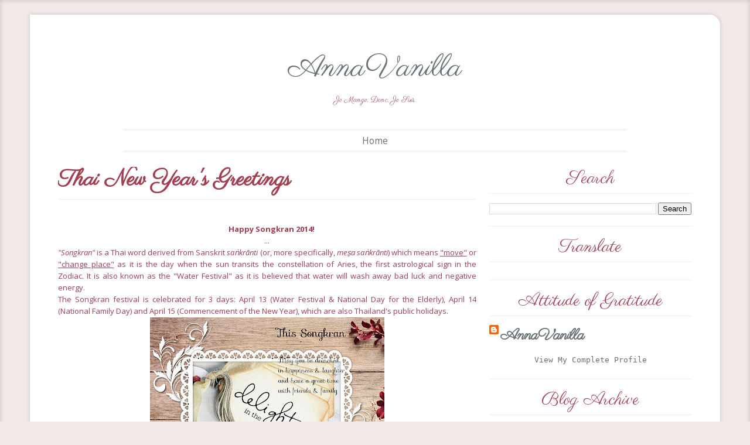

--- FILE ---
content_type: text/html; charset=UTF-8
request_url: http://annemathuros.blogspot.com/2014/04/happy-thai-new-year.html
body_size: 26135
content:
<!DOCTYPE html>
<html class='v2' dir='ltr' xmlns='http://www.w3.org/1999/xhtml' xmlns:b='http://www.google.com/2005/gml/b' xmlns:data='http://www.google.com/2005/gml/data' xmlns:expr='http://www.google.com/2005/gml/expr'>
<head>
<link href='https://www.blogger.com/static/v1/widgets/335934321-css_bundle_v2.css' rel='stylesheet' type='text/css'/>
<meta content='IE=EmulateIE7' http-equiv='X-UA-Compatible'/>
<meta content='width=1100' name='viewport'/>
<meta content='text/html; charset=UTF-8' http-equiv='Content-Type'/>
<meta content='blogger' name='generator'/>
<link href='http://annemathuros.blogspot.com/favicon.ico' rel='icon' type='image/x-icon'/>
<link href='http://annemathuros.blogspot.com/2014/04/happy-thai-new-year.html' rel='canonical'/>
<link rel="alternate" type="application/atom+xml" title="AnnaVanilla - Atom" href="http://annemathuros.blogspot.com/feeds/posts/default" />
<link rel="alternate" type="application/rss+xml" title="AnnaVanilla - RSS" href="http://annemathuros.blogspot.com/feeds/posts/default?alt=rss" />
<link rel="service.post" type="application/atom+xml" title="AnnaVanilla - Atom" href="https://www.blogger.com/feeds/879822904114595487/posts/default" />

<link rel="alternate" type="application/atom+xml" title="AnnaVanilla - Atom" href="http://annemathuros.blogspot.com/feeds/5460607631510243432/comments/default" />
<!--Can't find substitution for tag [blog.ieCssRetrofitLinks]-->
<link href='https://blogger.googleusercontent.com/img/b/R29vZ2xl/AVvXsEjy3StRb5cwEEg5T1ke7ovgNpWSDwoazviSvy4rLYjC790fLO34RBcQtwyNxcfmmD1mVTRQQFRoi6PkuXP68lo8Xwsa7oWIznCnMVzAl7RaheKrUQH5E7zlb4kkxfpP74a6SM_qavfYoag/s400/delight.jpg' rel='image_src'/>
<meta content='http://annemathuros.blogspot.com/2014/04/happy-thai-new-year.html' property='og:url'/>
<meta content='Thai New Year&#39;s Greetings' property='og:title'/>
<meta content='   Happy Songkran 2014!   ...   &quot;Songkran&quot;  is a Thai word derived from Sanskrit saṅkrānti (or, more specifically, meṣa saṅkrānti ) which me...' property='og:description'/>
<meta content='https://blogger.googleusercontent.com/img/b/R29vZ2xl/AVvXsEjy3StRb5cwEEg5T1ke7ovgNpWSDwoazviSvy4rLYjC790fLO34RBcQtwyNxcfmmD1mVTRQQFRoi6PkuXP68lo8Xwsa7oWIznCnMVzAl7RaheKrUQH5E7zlb4kkxfpP74a6SM_qavfYoag/w1200-h630-p-k-no-nu/delight.jpg' property='og:image'/>
<!-- Blogger AllinOne(AIO) SEO Tags ~ www.way2blogging.org -->
<!-- Blogger Title Tag Swap ~ www.way2blogging.org -->
<title>Thai New Year's Greetings ~ AnnaVanilla</title>
<!-- /Blogger Title Tag Swap ~ www.way2blogging.org -->
<!-- Meta Tags ~ www.way2blogging.org -->
<meta content='Your Blog Description here!' name='description'/>
<meta content='Your Keywords here!' name='keywords'/>
<meta content='Author Name here!' name='Author'/>
<meta content='Author Email Address here!' name='Email'/>
<meta content='global' name='distribution'/>
<meta content='5 days' name='revisit'/>
<meta content='5 days' name='revisit-after'/>
<meta content='document' name='resource-type'/>
<meta content='all' name='audience'/>
<meta content='general' name='rating'/>
<meta content='all' name='robots'/>
<meta content='index, follow' name='robots'/>
<meta content='en' name='language'/>
<meta content='IN' name='country'/>
<meta content='blogger' name='generator'/>
<!-- /Meta Tags ~ www.way2blogging.org -->
<!-- /Blogger AllinOne(AIO) SEO Tags ~ www.way2blogging.org -->
<!-- Google Fonts -->
<link href='http://fonts.googleapis.com/css?family=Open+Sans:400,700,400italic' rel='stylesheet' type='text/css'/>
<link href='http://fonts.googleapis.com/css?family=Parisienne' rel='stylesheet' type='text/css'/>
<style type='text/css'>@font-face{font-family:'Open Sans';font-style:normal;font-weight:400;font-stretch:100%;font-display:swap;src:url(//fonts.gstatic.com/s/opensans/v44/memSYaGs126MiZpBA-UvWbX2vVnXBbObj2OVZyOOSr4dVJWUgsjZ0B4taVIUwaEQbjB_mQ.woff2)format('woff2');unicode-range:U+0460-052F,U+1C80-1C8A,U+20B4,U+2DE0-2DFF,U+A640-A69F,U+FE2E-FE2F;}@font-face{font-family:'Open Sans';font-style:normal;font-weight:400;font-stretch:100%;font-display:swap;src:url(//fonts.gstatic.com/s/opensans/v44/memSYaGs126MiZpBA-UvWbX2vVnXBbObj2OVZyOOSr4dVJWUgsjZ0B4kaVIUwaEQbjB_mQ.woff2)format('woff2');unicode-range:U+0301,U+0400-045F,U+0490-0491,U+04B0-04B1,U+2116;}@font-face{font-family:'Open Sans';font-style:normal;font-weight:400;font-stretch:100%;font-display:swap;src:url(//fonts.gstatic.com/s/opensans/v44/memSYaGs126MiZpBA-UvWbX2vVnXBbObj2OVZyOOSr4dVJWUgsjZ0B4saVIUwaEQbjB_mQ.woff2)format('woff2');unicode-range:U+1F00-1FFF;}@font-face{font-family:'Open Sans';font-style:normal;font-weight:400;font-stretch:100%;font-display:swap;src:url(//fonts.gstatic.com/s/opensans/v44/memSYaGs126MiZpBA-UvWbX2vVnXBbObj2OVZyOOSr4dVJWUgsjZ0B4jaVIUwaEQbjB_mQ.woff2)format('woff2');unicode-range:U+0370-0377,U+037A-037F,U+0384-038A,U+038C,U+038E-03A1,U+03A3-03FF;}@font-face{font-family:'Open Sans';font-style:normal;font-weight:400;font-stretch:100%;font-display:swap;src:url(//fonts.gstatic.com/s/opensans/v44/memSYaGs126MiZpBA-UvWbX2vVnXBbObj2OVZyOOSr4dVJWUgsjZ0B4iaVIUwaEQbjB_mQ.woff2)format('woff2');unicode-range:U+0307-0308,U+0590-05FF,U+200C-2010,U+20AA,U+25CC,U+FB1D-FB4F;}@font-face{font-family:'Open Sans';font-style:normal;font-weight:400;font-stretch:100%;font-display:swap;src:url(//fonts.gstatic.com/s/opensans/v44/memSYaGs126MiZpBA-UvWbX2vVnXBbObj2OVZyOOSr4dVJWUgsjZ0B5caVIUwaEQbjB_mQ.woff2)format('woff2');unicode-range:U+0302-0303,U+0305,U+0307-0308,U+0310,U+0312,U+0315,U+031A,U+0326-0327,U+032C,U+032F-0330,U+0332-0333,U+0338,U+033A,U+0346,U+034D,U+0391-03A1,U+03A3-03A9,U+03B1-03C9,U+03D1,U+03D5-03D6,U+03F0-03F1,U+03F4-03F5,U+2016-2017,U+2034-2038,U+203C,U+2040,U+2043,U+2047,U+2050,U+2057,U+205F,U+2070-2071,U+2074-208E,U+2090-209C,U+20D0-20DC,U+20E1,U+20E5-20EF,U+2100-2112,U+2114-2115,U+2117-2121,U+2123-214F,U+2190,U+2192,U+2194-21AE,U+21B0-21E5,U+21F1-21F2,U+21F4-2211,U+2213-2214,U+2216-22FF,U+2308-230B,U+2310,U+2319,U+231C-2321,U+2336-237A,U+237C,U+2395,U+239B-23B7,U+23D0,U+23DC-23E1,U+2474-2475,U+25AF,U+25B3,U+25B7,U+25BD,U+25C1,U+25CA,U+25CC,U+25FB,U+266D-266F,U+27C0-27FF,U+2900-2AFF,U+2B0E-2B11,U+2B30-2B4C,U+2BFE,U+3030,U+FF5B,U+FF5D,U+1D400-1D7FF,U+1EE00-1EEFF;}@font-face{font-family:'Open Sans';font-style:normal;font-weight:400;font-stretch:100%;font-display:swap;src:url(//fonts.gstatic.com/s/opensans/v44/memSYaGs126MiZpBA-UvWbX2vVnXBbObj2OVZyOOSr4dVJWUgsjZ0B5OaVIUwaEQbjB_mQ.woff2)format('woff2');unicode-range:U+0001-000C,U+000E-001F,U+007F-009F,U+20DD-20E0,U+20E2-20E4,U+2150-218F,U+2190,U+2192,U+2194-2199,U+21AF,U+21E6-21F0,U+21F3,U+2218-2219,U+2299,U+22C4-22C6,U+2300-243F,U+2440-244A,U+2460-24FF,U+25A0-27BF,U+2800-28FF,U+2921-2922,U+2981,U+29BF,U+29EB,U+2B00-2BFF,U+4DC0-4DFF,U+FFF9-FFFB,U+10140-1018E,U+10190-1019C,U+101A0,U+101D0-101FD,U+102E0-102FB,U+10E60-10E7E,U+1D2C0-1D2D3,U+1D2E0-1D37F,U+1F000-1F0FF,U+1F100-1F1AD,U+1F1E6-1F1FF,U+1F30D-1F30F,U+1F315,U+1F31C,U+1F31E,U+1F320-1F32C,U+1F336,U+1F378,U+1F37D,U+1F382,U+1F393-1F39F,U+1F3A7-1F3A8,U+1F3AC-1F3AF,U+1F3C2,U+1F3C4-1F3C6,U+1F3CA-1F3CE,U+1F3D4-1F3E0,U+1F3ED,U+1F3F1-1F3F3,U+1F3F5-1F3F7,U+1F408,U+1F415,U+1F41F,U+1F426,U+1F43F,U+1F441-1F442,U+1F444,U+1F446-1F449,U+1F44C-1F44E,U+1F453,U+1F46A,U+1F47D,U+1F4A3,U+1F4B0,U+1F4B3,U+1F4B9,U+1F4BB,U+1F4BF,U+1F4C8-1F4CB,U+1F4D6,U+1F4DA,U+1F4DF,U+1F4E3-1F4E6,U+1F4EA-1F4ED,U+1F4F7,U+1F4F9-1F4FB,U+1F4FD-1F4FE,U+1F503,U+1F507-1F50B,U+1F50D,U+1F512-1F513,U+1F53E-1F54A,U+1F54F-1F5FA,U+1F610,U+1F650-1F67F,U+1F687,U+1F68D,U+1F691,U+1F694,U+1F698,U+1F6AD,U+1F6B2,U+1F6B9-1F6BA,U+1F6BC,U+1F6C6-1F6CF,U+1F6D3-1F6D7,U+1F6E0-1F6EA,U+1F6F0-1F6F3,U+1F6F7-1F6FC,U+1F700-1F7FF,U+1F800-1F80B,U+1F810-1F847,U+1F850-1F859,U+1F860-1F887,U+1F890-1F8AD,U+1F8B0-1F8BB,U+1F8C0-1F8C1,U+1F900-1F90B,U+1F93B,U+1F946,U+1F984,U+1F996,U+1F9E9,U+1FA00-1FA6F,U+1FA70-1FA7C,U+1FA80-1FA89,U+1FA8F-1FAC6,U+1FACE-1FADC,U+1FADF-1FAE9,U+1FAF0-1FAF8,U+1FB00-1FBFF;}@font-face{font-family:'Open Sans';font-style:normal;font-weight:400;font-stretch:100%;font-display:swap;src:url(//fonts.gstatic.com/s/opensans/v44/memSYaGs126MiZpBA-UvWbX2vVnXBbObj2OVZyOOSr4dVJWUgsjZ0B4vaVIUwaEQbjB_mQ.woff2)format('woff2');unicode-range:U+0102-0103,U+0110-0111,U+0128-0129,U+0168-0169,U+01A0-01A1,U+01AF-01B0,U+0300-0301,U+0303-0304,U+0308-0309,U+0323,U+0329,U+1EA0-1EF9,U+20AB;}@font-face{font-family:'Open Sans';font-style:normal;font-weight:400;font-stretch:100%;font-display:swap;src:url(//fonts.gstatic.com/s/opensans/v44/memSYaGs126MiZpBA-UvWbX2vVnXBbObj2OVZyOOSr4dVJWUgsjZ0B4uaVIUwaEQbjB_mQ.woff2)format('woff2');unicode-range:U+0100-02BA,U+02BD-02C5,U+02C7-02CC,U+02CE-02D7,U+02DD-02FF,U+0304,U+0308,U+0329,U+1D00-1DBF,U+1E00-1E9F,U+1EF2-1EFF,U+2020,U+20A0-20AB,U+20AD-20C0,U+2113,U+2C60-2C7F,U+A720-A7FF;}@font-face{font-family:'Open Sans';font-style:normal;font-weight:400;font-stretch:100%;font-display:swap;src:url(//fonts.gstatic.com/s/opensans/v44/memSYaGs126MiZpBA-UvWbX2vVnXBbObj2OVZyOOSr4dVJWUgsjZ0B4gaVIUwaEQbjA.woff2)format('woff2');unicode-range:U+0000-00FF,U+0131,U+0152-0153,U+02BB-02BC,U+02C6,U+02DA,U+02DC,U+0304,U+0308,U+0329,U+2000-206F,U+20AC,U+2122,U+2191,U+2193,U+2212,U+2215,U+FEFF,U+FFFD;}</style>
<style id='page-skin-1' type='text/css'><!--
/**
*  Blogger Template Details
*  Name      : Lite Minimal
*  Designer  : Dasari Harish
*  URI       : http://www.way2blogging.com/
*  Date      : Monday, February 06, 2012
*  Licence   : Licensed under the Creative Commons Attribution 3.0 License,
*              which permits both personal and commercial use.
*              However, to satisfy the 'attribution' clause of the license,
*              you are required to keep the footer links intact which provides
*              due credit to its authors. For more specific details about the
*              license, you may visit the URL : http://creativecommons.org/licenses/by/3.0
*/
/*
<Variable name="keycolor" description="Main Color" type="color" default="#F3E8E8"/>
<Group description="Elite Page" selector="body">
<Variable name="body.font" description="Font" type="font" default=" normal 13px 'Open Sans', sans-serif"/>
<Variable name="body.background.color" description="Elite Background Color" type="color" default="#F3E8E8"/>
<Variable name="body.text.color" description="Elite Text Color" type="color" default="#9F3F50"/>
<Variable name="body.background" description="Elite Body Background" type="background" color="#F3E8E8" default="$(color) none repeat fixed top center"/>
</Group>
<Group description="Elite Links" selector="a">
<Variable name="link.color" description="Elite Link Color" type="color" default="#677175"/>
<Variable name="link.hover.color" description="Elite Hover Color" type="color" default="#1C3072"/>
</Group>
<Group description="Elite Header Title" selector="#heaader-wrapper h1">
<Variable name="header.font" description="Title Font" type="font" default="normal 52px Parisienne"/>
<Variable name="header.text.color" description="Title Color" type="color" default="#9F3F50" />
</Group>
<Group description="Elite Post Title" selector="h3.post-title">
<Variable name="post.title.font" description="Post Title Font" type="font" default="bold 38px 'Parisienne',sans-serif"/>
<Variable name="post.title.color" description="Post Title Color" type="color" default="#9F3F50" />
</Group>
<Group description="Elite Widget Title" selector=".widget h2">
<Variable name="widget.title.font" description="Widget Title Font" type="font" default="normal 30px 'Parisienne', sans-serif"/>
<Variable name="widget.title.color" description="Widget Title Color" type="color" default="#9F3F50" />
</Group>
<Group description="Elite Container" selector="#container">
<Variable name="container.background.color" description="Elite Container Background" type="color" default="#FFFFFF" />
</Group>
<Group description="Elite Post Images" selector=".post img">
<Variable name="postimage.background.color" description="Post Image Background Color" type="color" default="transparent"/>
<Variable name="postimage.border.color" description="Post Image Border Color" type="color" default="transparent"/>
</Group>
<Variable name="postimage.shadow.spread" description="Post Image Shadow Size" type="length" default="0px"/>
<Variable name="postimage.border.radius" description="Post Image Border Radius" type="length" default="0px"/>
<Variable name="postimage.padding" description="Post Image Padding" type="length" default="0px"/>
*/
/* Reset */
a,abbr,acronym,address,applet,article,aside,audio,b,big,blockquote,body,canvas,caption,center,cite,code,dd,del,details,dfn,dialog,div,dl,dt,em,embed,fieldset,figcaption,figure,font,footer,form,h1,h2,h3,h4,h5,h6,header,hgroup,hr,html,i,iframe,img,ins,kbd,label,legend,li,mark,menu,meter,nav,object,ol,output,p,pre,progress,q,rp,rt,ruby,s,samp,section,small,span,strike,strong,sub,summary,sup,table,tbody,td,tfoot,th,thead,time,tr,tt,u,ul,var,video,xmp{border:0;font-size:100%;margin:0;padding:0;}
html,body{height:100%;}
article,aside,details,figcaption,figure,footer,header,hgroup,menu,nav,section{display:block;}
b,strong{font-weight:bold;}
img{color:transparent;font-size:0;vertical-align:middle;-ms-interpolation-mode:bicubic;}
li{display:list-item;}
table{border-collapse:collapse;border-spacing:0;}
th,td,caption{font-weight:normal;vertical-align:top;text-align:left;}
q{quotes:none;}
q:before,q:after{content:none;}
sub,sup,small{font-size:75%;}
sub,sup{line-height:0;position:relative;vertical-align:baseline;}
sub{bottom:-.25em;}
sup{top:-.5em;}
svg{overflow:hidden;}
/*  Grid */
.container_12,.container_16{width:92%;margin-left:4%;margin-right:4%;}
.grid_1,.grid_2,.grid_3,.grid_4,.grid_5,.grid_6,.grid_7,.grid_8,.grid_9,.grid_10,.grid_11,.grid_12,.grid_13,.grid_14,.grid_15,.grid_16{display:inline;float:left;margin-left:1%;margin-right:1%;}
.container_12 .grid_3,.container_16 .grid_4{width:23%;}
.container_12 .grid_6,.container_16 .grid_8{width:48%;}
.container_12 .grid_9,.container_16 .grid_12{width:73%;}
.container_12 .grid_12,.container_16 .grid_16{width:98%;}
.alpha{margin-left:0;}
.omega{margin-right:0;}
.container_12 .grid_1{width:6.333%;}
.container_12 .grid_2{width:14.666%;}
.container_12 .grid_4{width:31.333%;}
.container_12 .grid_5{width:39.666%;}
.container_12 .grid_7{width:56.333%;}
.container_12 .grid_8{width:64.666%;}
.container_12 .grid_10{width:81.333%;}
.container_12 .grid_11{width:89.666%;}
.container_16 .grid_1{width:4.25%;}
.container_16 .grid_2{width:10.5%;}
.container_16 .grid_3{width:16.75%;}
.container_16 .grid_5{width:29.25%;}
.container_16 .grid_6{width:35.5%;}
.container_16 .grid_7{width:41.75%;}
.container_16 .grid_9{width:54.25%;}
.container_16 .grid_10{width:60.5%;}
.container_16 .grid_11{width:66.75%;}
.container_16 .grid_13{width:79.25%;}
.container_16 .grid_14{width:85.5%;}
.container_16 .grid_15{width:91.75%;}
.container_12 .prefix_3,.container_16 .prefix_4{padding-left:25%;}
.container_12 .prefix_6,.container_16 .prefix_8{padding-left:50%;}
.container_12 .prefix_9,.container_16 .prefix_12{padding-left:75%;}
.container_12 .prefix_1{padding-left:8.333%;}
.container_12 .prefix_2{padding-left:16.666%;}
.container_12 .prefix_4{padding-left:33.333%;}
.container_12 .prefix_5{padding-left:41.666%;}
.container_12 .prefix_7{padding-left:58.333%;}
.container_12 .prefix_8{padding-left:66.666%;}
.container_12 .prefix_10{padding-left:83.333%;}
.container_12 .prefix_11{padding-left:91.666%;}
.container_16 .prefix_1{padding-left:6.25%;}
.container_16 .prefix_2{padding-left:12.5%;}
.container_16 .prefix_3{padding-left:18.75%;}
.container_16 .prefix_5{padding-left:31.25%;}
.container_16 .prefix_6{padding-left:37.5%;}
.container_16 .prefix_7{padding-left:43.75%;}
.container_16 .prefix_9{padding-left:56.25%;}
.container_16 .prefix_10{padding-left:62.5%;}
.container_16 .prefix_11{padding-left:68.75%;}
.container_16 .prefix_13{padding-left:81.25%;}
.container_16 .prefix_14{padding-left:87.5%;}
.container_16 .prefix_15{padding-left:93.75%;}
.container_12 .suffix_3,.container_16 .suffix_4{padding-right:25%;}
.container_12 .suffix_6,.container_16 .suffix_8{padding-right:50%;}
.container_12 .suffix_9,.container_16 .suffix_12{padding-right:75%;}
.container_12 .suffix_1{padding-right:8.333%;}
.container_12 .suffix_2{padding-right:16.666%;}
.container_12 .suffix_4{padding-right:33.333%;}
.container_12 .suffix_5{padding-right:41.666%;}
.container_12 .suffix_7{padding-right:58.333%;}
.container_12 .suffix_8{padding-right:66.666%;}
.container_12 .suffix_10{padding-right:83.333%;}
.container_12 .suffix_11{padding-right:91.666%;}
.container_16 .suffix_1{padding-right:6.25%;}
.container_16 .suffix_2{padding-right:16.5%;}
.container_16 .suffix_3{padding-right:18.75%;}
.container_16 .suffix_5{padding-right:31.25%;}
.container_16 .suffix_6{padding-right:37.5%;}
.container_16 .suffix_7{padding-right:43.75%;}
.container_16 .suffix_9{padding-right:56.25%;}
.container_16 .suffix_10{padding-right:62.5%;}
.container_16 .suffix_11{padding-right:68.75%;}
.container_16 .suffix_13{padding-right:81.25%;}
.container_16 .suffix_14{padding-right:87.5%;}
.container_16 .suffix_15{padding-right:93.75%;}
html body * span.clear,html body * div.clear,html body * li.clear,html body * dd.clear{background:none;border:0;clear:both;display:block;float:none;font-size:0;list-style:none;overflow:hidden;visibility:hidden;width:0;height:0;margin:0;padding:0;}
.clearfix:after{clear:both;content:'.';display:block;visibility:hidden;height:0;}
.clearfix{display:block;}
* html .clearfix{height:1%;}
/* CSS Styling starting */
body .navbar,#navbar-iframe {
display: none !important;
height: 0;
}
html,body {
height: auto;
min-height: 100%;
}
html {
-webkit-box-shadow: 0px 0px 8px #C1BFBF inset;
-moz-box-shadow: 0px 0px 8px #C1BFBF inset;
box-shadow: 0px 0px 8px #C1BFBF inset;
}
body {
background: #F3E8E8 none repeat fixed top center;
color: #9F3F50;
font: normal 13px 'Open Sans', sans-serif;
line-height: 1.6;
}
a,a:link,a:visited {
color:#677175 ;
text-decoration: none;
}
a:hover,a:active,a:focus {
color: #9aa9af;
text-decoration: underline;
}
h1,h2,h3,h4,h5,h6 {
margin-bottom: 15px;
font-weight: bold;
}
h1 {
font-size: 38px;
font-family: "Parisienne";
}
h2 {
font-size: 34px;
font-family: "Parisienne";
}
h3 {
font-size: 30px;
font-family: "Parisienne";
}
h4 {
font-size: 26px;
font-family: "Parisienne";
}
h5 {
font-size: 20px;
font-family: "Parisienne";
}
#container {
background: #FFFFFF;
width: 88%;
padding: 2%;
margin-top: 25px;
margin-bottom: 25px;
-webkit-border-top-right-radius: 18px;
-moz-border-radius-topright: 18px;
border-top-right-radius: 18px;
-webkit-box-shadow: 0px 0px 6px #C1BFBF;
-moz-box-shadow: 0px 0px 6px #C1BFBF;
box-shadow: 0px 0px 6px #C1BFBF;
}
#heaader-wrapper {
text-align: center;
padding: 30px 0;
font-family: "Parisienne";
}
#heaader-wrapper h1 {
font: normal 52px Parisienne;
color: #9F3F50;
font-weight: normal;
}
#heaader-wrapper #header-inner img{
margin: 0 auto;
padding:0;
border:0;
display:block;
clear:both;
}
#mainnav {
text-align: center;
}
#mainnav ul {
border-bottom: 3px double #EEEEEE;
border-top: 3px double #EEEEEE;
list-style: none outside none;
margin: 0 auto;
padding: 0;
width: 80%;
}
#mainnav ul li {
display: inline;
padding: 0;
}
#mainnav ul li a {
padding: 8px 12px;
display: inline-block;
text-decoration: none;
font-size: 120%;
}
#mainnav h2, h2.date-header {
display: none;
}
#main-wrapper {
margin-top: 25px;
}
.post {
margin-bottom: 25px;
word-wrap: break-word;
overflow: hidden;
line-height: 1.6;
}
.post img {
padding: 0pxpx;
background: transparent;
border: 1px solid transparent;
-moz-border-radius: 0px;
-webkit-border-radius: 0px;
border-radius: 0px;
-moz-box-shadow: 0 0 0px rgba(50, 50, 50, 0.2);
-webkit-box-shadow: 0 0 0px rgba(50, 50, 50, 0.2);
box-shadow: 0 0 0px rgba(50, 50, 50, 0.2);
width:auto;
height:auto;
max-width: 100%;
}
.post-body {
margin: 10px 0;
}
pre {
overflow: auto;
}
h3.post-title {
border-bottom: 1px solid #EEEEEE;
display: block;
font:bold 38px 'Parisienne',sans-serif;
margin-bottom: 20px;
padding-bottom: 10px;
color:#9F3F50;
line-height:1.2;
}
h3.post-title a {
display: block;
}
.post-author,.post-labels,.post-timestamp,.post-comment-link {
margin-left: auto !important;
margin-right: 8px !important;
}
.post-author {
background: url(https://blogger.googleusercontent.com/img/b/R29vZ2xl/AVvXsEjqi0O9mVl0nfDLOBjvcBXplLoWK3kN2z3PM11oIyCBN0p_kvSfF8lUz_hWrxXmE7cyUo9xrlS96Uwg28y5Pef-XPNRC1GCXSEnjYiB8ENIyL4TvatxIjUoSz8ZPkpVaKj40_qlbQzU6lH4/s0/user_12x16.png) no-repeat scroll left center transparent;
padding-left: 22px;
}
.post-labels {
background: url(https://blogger.googleusercontent.com/img/b/R29vZ2xl/AVvXsEgzRZYmNLtXBuCLJcsWtzVfr69WxwPSRJ-cFeAwo-yWoIsOIytTFls0BAwiWOS-V__1spqaUgIATPlK-5qvUwlcXtCfIg39FoEyG6Q8BGmeIn7Yf9cHbpY6s9wEt4HKCgW_BDpBQgVWznHw/s0/tag_fill_16x16.png) no-repeat scroll left center transparent;
padding-left: 22px;
}
.post-timestamp {
background: url(https://blogger.googleusercontent.com/img/b/R29vZ2xl/AVvXsEhzUn9UohHlSo2Wciq7FET0wKIpNocB1ggyCff_PJsrmSRRrLq4wAdhUU-bsiR64G9997_GFd0udSDsEDJOGNSiKaOEE-VQFJS3YglNlLtPpB8z6TN0Uf6vIU_cyxtwRybhSegGXngCW0YS/s0/clock_16x16.png) no-repeat scroll left center transparent;
padding-left: 22px;
}
.post-comment-link a.comment-link {
background: url(https://blogger.googleusercontent.com/img/b/R29vZ2xl/AVvXsEi_k7mr7ghzxznMFMgrF_d__naGoKOGT_yHj1fffLSeSBjERox9N1PijYU5_7XHeGW9up7kQMkoIEhZc55CFsnto0ODSBI_uT2oTlVfbPUDmm30hSfpTUhlUimuTofkV7pIqPu6whOT6Cx3/s0/comment_alt2_stroke_16x12.png) no-repeat scroll left center transparent;
padding-left: 22px;
}
.post blockquote {
background: url("https://blogger.googleusercontent.com/img/b/R29vZ2xl/AVvXsEit6BQu9BErtNozChLxM_CIMgkr5jMfDLDB2l0wbki1nTEaybXb_Jk_7SgiOGxHagDj-GdR1TCH6I4fmAVbMWSCf8nyLFE8BmA4TP5Lwg5Ilw2CUgigrtBH_j5hyphenhyphenfLrlO49nDUmownbMxYd/s0/left_quote_32x32.png") no-repeat scroll 0 0 transparent;
color: #888888;
font-family: georgia;
font-style: italic;
line-height: 1.4;
margin-bottom: 15px;
margin-left: 30px;
margin-top: 15px;
text-indent: 44px;
}
.post-footer-line-1 {
background: rgba(200,200,200,0.3);
padding: 4px 10px;
display: block;
overflow: hidden;
margin: 10px 0;
-webkit-border-top-right-radius: 8px;
-moz-border-radius-topright: 8px;
border-top-right-radius: 8px;
}
.post-footer-line > * {
margin: 0;
}
#sidebar .widget {
margin: 0 0 15px;
padding: 0 0 15px;
border-bottom: 1px solid #eee;
}
#sidebar .widget-content {
margin-top: 15px;
}
#sidebar .widget h2 {
font:normal 30px 'Parisienne', sans-serif;
border-bottom: 1px solid #eee;
padding-bottom: 5px;
text-align: center;
color:#9F3F50;
}
#sidebar ul {
list-style: none outside none;
margin: 0 auto;
padding: 0;
width: 94%;
}
#sidebar ul li {
padding: 5px 0;
}
#sidebar ul li a {
background: url("https://blogger.googleusercontent.com/img/b/R29vZ2xl/AVvXsEjYeSPS-5mVYWP2Av-sSJUfdluz3TtSZVRQKT0SWewA3343zuYQBTst7tLkc4a8E1ihyphenhyphenr1H9SWlHySJJB_McJdaQ8ZwT5EuvT3C1sDE9zjaQJIw-HkMs_pCd0Pn6OSRKIcouexLhsCTGDPr/s0/link_12x12.png") no-repeat scroll left center transparent;
display: inline-block;
padding-left: 20px;
-webkit-transition: all 0.4s ease;
-moz-transition: all 0.4s ease;
-o-transition: all 0.4s ease;
-ms-transition: all 0.4s ease;
transition: all 0.4s ease;
}
#sidebar ul li a:hover {
margin-left: 20px;
}
.comments {
border-top: 1px solid #EEEEEE;
margin: 15px 0;
padding-top: 15px;
position: relative;
}
.comments h4 {
font-size: 200%;
font-weight: bold;
margin: 5px 0;
padding: 5px 0;
text-transform: capitalize;
}
#comments-block.avatar-comment-indent {
position: relative;
margin: 0;
}
dl#comments-block {
line-height: 1.6em;
margin: 2em 0 1.5em !important;
position: relative;
}
#comments-block .comment-author {
border: 1px solid #DDD;
background: #efefef;
font-weight: bold;
margin-left: 75px !important;
padding: 3px 8px !important;
border-bottom: 0 none;
-webkit-border-top-right-radius: 12px;
-moz-border-radius-topright: 12px;
border-top-right-radius: 12px;
}
#comments-block .avatar-image-container {
background: url("https://blogger.googleusercontent.com/img/b/R29vZ2xl/AVvXsEixD5gNe9EmosQTqa8tMNzcmSVGmhZqMysJvhWnvCl7RPSRSVIyvs-rQ3TN87lYLev6gskZxfWnQtUM-hEKbwBOKTqjNWx1hUoa2645syv0ErUEgiO1s63oq-Atmseqcd30klOtelwXoLfj/s0/default-avatar.png") no-repeat scroll center center #eee;
border: 2px solid #DDDDDD;
height: 64px !important;
max-height: 64px !important;
left: 0 !important;
margin-top: -3px;
width: 64px !important;
-webkit-border-top-right-radius: 12px;
-moz-border-radius-topright: 12px;
border-top-right-radius: 12px;
}
#comments-block .avatar-image-container img {
height: 64px;
width: 64px;
border: medium none !important;
}
#comments-block .avatar-image-container.avatar-stock img {
border-width: 0;
padding: 0px;
}
#comments-block .comment-body {
background: none repeat scroll 0 0 #efefef;
margin: 0 0 0 75px !important;
padding: 3px 8px;
border-left: 1px solid #DDD;
border-right: 1px solid #DDD;
}
#comments-block .comment-body p {
border-bottom: 1px solid #DDDDDD;
border-top: 1px solid #DDDDDD;
padding: 4px 0;
}
#comments-block .comment-footer {
background: none repeat scroll 0 0 #efefef;
border: 1px solid #DDD;
border-top: medium none;
padding: 0 5px 5px 5px;
text-decoration: none;
font-style: italic;
margin: 0 0 20px 75px !important;
text-align: right;
}
.rmlink {
display: block;
margin: 6px 0;
}
.rmlink a {
padding: 3px 12px;
background: rgba(200,200,200,0.3);
float: right;
-webkit-border-top-right-radius: 6px;
-moz-border-radius-topright: 6px;
border-top-right-radius: 6px;
}
.rmlink a:hover {
background:rgba(200,200,200,0.4);
text-decoration: none;
color: #000;
}
.feed-links {
background: url(https://blogger.googleusercontent.com/img/b/R29vZ2xl/AVvXsEhzdqn2gfFiPUS25-CLeqNvGFuKmQx8uq0X8dB8Rp47fBVwv9bXDbFy8BkrBkwmOCCswiO6jk69DGd_lTBB1RtTHKG8Aq_g8efqB7sXXS7RO7bKGZNqEw9UtAqwi2QIElqTkrkYvbu5wSnU/s0/rss_alt_16x16.png) no-repeat scroll left center transparent;
padding-left: 20px;
}
#footer-warp {
margin-top: 25px;
}
#footer-warp .widget {
margin: 0 0 10px;
}
#footer-warp .widget h2 {
font:normal 30px 'Parisienne', sans-serif;
border-bottom: 1px solid #eee;
padding-bottom: 5px;
text-align: center;
color:#9F3F50;
margin-bottom: 5px;
}
#footer-warp ul {
list-style: none outside none;
margin: 0 auto;
padding: 0;
width: 94%;
}
#footer-warp ul li {
padding: 5px 0;
}
#credits {
border-top: 3px double #EEEEEE;
margin-top: 15px;
overflow: hidden;
padding-top: 15px;
}
#credits strong {
text-transform: capitalize;
}
#credits p {
margin: 0;
}
.comment-form {
clear: both;
max-width: 100% !important;
}
.Profile img {
border: 5px solid #EEE;
float: left;
margin: 5px 10px 5px 0;
padding: 0px;
}
.profile-data {
font-weight: bold;
margin: 0;
text-transform: capitalize;
font-size: 200%;
font-family: "Parisienne",sans-serif;
}
.profile-datablock {
margin: 0.5em 0;
}
.profile-textblock {
line-height: 1.6em;
margin: 0.5em 0;
}
a.profile-link {
clear: both;
display: block;
font: 100% monospace;
padding: 10px 0;
text-align: center;
text-transform: capitalize;
}
ul.way2blogging-social { padding:0;list-style:none; margin:15px auto !important;display:inline-block;width:100%; text-align:center;}
ul.way2blogging-social li { padding:0;display:inline-block; background-repeat:no-repeat; }
ul.way2blogging-social li a { display:block; width:48px; height:48px; padding-right:10px; position:relative; text-decoration:none; }
ul.way2blogging-social li a strong { font-weight:normal; position:absolute; left:20px; top:-1px; color:#fff; padding:3px; z-index:9999; text-shadow:1px 1px 0 rgba(0, 0, 0, 0.75); background-color:rgba(0, 0, 0, 0.7); -moz-border-radius:3px; -moz-box-shadow: 0 0 5px rgba(0, 0, 0, 0.5); -webkit-border-radius:3px; -webkit-box-shadow: 0 0 5px rgba(0, 0, 0, 0.5); border-radius:3px; box-shadow: 0 0 5px rgba(0, 0, 0, 0.5);}
ul.way2blogging-social li.way2blogging-facebook { background-image:url("https://blogger.googleusercontent.com/img/b/R29vZ2xl/AVvXsEi29MRMw-x1vWqouXkJ80A2mUqQUmw2uSOTn-_07n9XFKBtt7Usmv13f3uJL7J1BIMkz_83aAOOjbGlTAFHAb23sO9PKvkFlI2GQN3sbV70pUBJlePxdB7gmXeIV5IitgmT3pY-ewTOHlcQ/s0/way2blogging-facebook.png"); }
ul.way2blogging-social li.way2blogging-twitter { background-image:url("https://blogger.googleusercontent.com/img/b/R29vZ2xl/AVvXsEgNhJJ4z6bgz4kswE79o85U0sO0P7X8Z_E-DoiZ3p_3EtfqRX8uv1SoFYfIjZIbriggxyPQHwtjKy6A51toQmTgnOkxjNpH-2QMprIOlX3X1XHlAErRxqzlEcH7PY4sWB4umqx-oEW4wGm6/s0/way2blogging-twitter.png"); }
ul.way2blogging-social li.way2blogging-googlebuzz { background-image:url("https://blogger.googleusercontent.com/img/b/R29vZ2xl/AVvXsEgOb5vflp15bSF39-9S4zlGSkhY3u7uvuFpBiQv45ybejAhkca_hsQTTa329OjMKczqcGDKwVKC6CCZqVGJ6XTh2hjqd-gNmx0EnVimHtAn91x_xGTdWDitLwULO7bYHl_0MGgMxS5G42pU/s0/way2blogging-googlebuzz.png"); }
ul.way2blogging-social li.way2blogging-stumbleupon { background-image:url("https://blogger.googleusercontent.com/img/b/R29vZ2xl/AVvXsEgMtEegpnDMsIBlzCvUn5NcOxerPyrS5WzfClmuLJEj5Md53gRQNvOTWXM2V13NOLP_xk-2ZrZjb7UhiXUaMCW3PqNpEDdcLmuwHik12T0E0wmWSS3UddgJFuBFHOdBCQp1UEE11zGuUnXp/s0/way2blogging-stumbleupon.png"); }
ul.way2blogging-social li.way2blogging-digg { background-image:url("https://blogger.googleusercontent.com/img/b/R29vZ2xl/AVvXsEgl1ctE8oNR5S8qhls8dyrOZJtqSVa4lxocDbY7-5lW9RkgnVHXBDgTAhMmiL43m7rEqG63EAhmN0n1sSntgJdTsPLm-jxBVR0Q-qfmWoKE2ZZy7aV_1i640yQGHoArrm8vJH7Vnk2gWSl2/s0/way2blogging-digg.png"); }
ul.way2blogging-social li.way2blogging-delicious { background-image:url("https://blogger.googleusercontent.com/img/b/R29vZ2xl/AVvXsEg81ygcklSD_v1A245xA_uDyrIOcNXGewXlwmtgRg0xEZdtnDKS6cjT4HpgtXH5BvZnxOd-ZTwWOmHfxPQDiBCD6lTjALuteHYvPwpIBApEqDlQSOLj6jx8QbjnCQA14DT2wxX3fKjwNZg9/s0/way2blogging-delicious.png"); }
ul.way2blogging-social li.way2blogging-linkedin { background-image:url("https://blogger.googleusercontent.com/img/b/R29vZ2xl/AVvXsEhsnLW4z0z2yGgP0jSQRhXd_75ZlqIIFIb4-4mZkLe5iQCvSF1boDWf9Uy1D-_FbxfTXbICkwD7Cui7-8NZsG1mzIqCvW1LU75pS-DrvAhglOxUV0adPWz2NAm0T9fKpkS1drE0Hv7jVv2r/s0/way2blogging-linkedin.png"); }
ul.way2blogging-social li.way2blogging-reddit { background-image:url("https://blogger.googleusercontent.com/img/b/R29vZ2xl/AVvXsEiJDUuQ9P-Wjk4tk2nJfkavx19uB7S_-d3RRcRX5cbJYb5Ltta5qgFg_t6act5v_WdwfHyxrsAcQgCva1En6RJCKITnemcBBZVDE8wKHzl6SmEcn2OgYMlfv7F1GnjKxpO7-TNrHYvP1w4_/s0/way2blogging-reddit.png"); }
ul.way2blogging-social li.way2blogging-technorati { background-image:url("https://blogger.googleusercontent.com/img/b/R29vZ2xl/AVvXsEha3-bwFVvd8ElaexQzGSYgLen7w-F9bjLN8UuA6HMXWZIIm_67iSC0xXqNty9m3UpX6fnUI3vv5RHB5XCXyLkEmKBaI5_sjjt9pcsxhrY8a_qyXJhhHSMXfzM4qiYYVrmkVfkXc_DUiedG/s0/way2blogging-technorati.png"); }
#way2blogging-cssanime:hover li { opacity:0.2; }
#way2blogging-cssanime li { -webkit-transition-property: opacity; -webkit-transition-duration: 500ms;-moz-transition-property: opacity; -moz-transition-duration: 500ms; }
#way2blogging-cssanime li a strong { opacity:0; -webkit-transition-property: opacity, top; -webkit-transition-duration: 300ms; -moz-transition-property: opacity, top; -moz-transition-duration: 300ms; }
#way2blogging-cssanime li:hover { opacity:1; }
#way2blogging-cssanime li:hover a strong { opacity:1; top:-10px; }
.searchform {
display: block;
zoom: 1; /* ie7 hack for display:inline-block */
*display: inline;
border: solid 1px #d2d2d2;
padding: 3px 5px;
margin:10px auto;
width:250px;
-webkit-border-radius: 2em;
-moz-border-radius: 2em;
border-radius: 2em;
-webkit-box-shadow: 0 1px 0px rgba(0,0,0,.1);
-moz-box-shadow: 0 1px 0px rgba(0,0,0,.1);
box-shadow: 0 1px 0px rgba(0,0,0,.1);
background: #f1f1f1;
background: -webkit-gradient(linear, left top, left bottom, from(#fff), to(#ededed));
background: -moz-linear-gradient(top,  #fff,  #ededed);
filter:  progid:DXImageTransform.Microsoft.gradient(startColorstr='#ffffff', endColorstr='#ededed'); /* ie7 */
-ms-filter:  progid:DXImageTransform.Microsoft.gradient(startColorstr='#ffffff', endColorstr='#ededed'); /* ie8 */
}
.searchform input {
font: normal 12px/100% Arial, Helvetica, sans-serif;
}
.searchform .searchfield {
background: #fff;
padding: 6px 6px 6px 8px;
width: 202px;
border: solid 1px #bcbbbb;
outline: none;
-webkit-border-radius: 2em;
-moz-border-radius: 2em;
border-radius: 2em;
-moz-box-shadow: inset 0 1px 2px rgba(0,0,0,.2);
-webkit-box-shadow: inset 0 1px 2px rgba(0,0,0,.2);
box-shadow: inset 0 1px 2px rgba(0,0,0,.2);
}
.searchform .searchbutton {
color: #fff;
border: solid 1px #494949;
font-size: 11px;
height: 27px;
width: 27px;
text-shadow: 0 1px 1px rgba(0,0,0,.6);
-webkit-border-radius: 2em;
-moz-border-radius: 2em;
border-radius: 2em;
background: #5f5f5f;
background: -webkit-gradient(linear, left top, left bottom, from(#9e9e9e), to(#454545));
background: -moz-linear-gradient(top,  #9e9e9e,  #454545);
filter:  progid:DXImageTransform.Microsoft.gradient(startColorstr='#9e9e9e', endColorstr='#454545'); /* ie7 */
-ms-filter:  progid:DXImageTransform.Microsoft.gradient(startColorstr='#9e9e9e', endColorstr='#454545'); /* ie8 */
}
#related-posts {
padding:10px;
display:block;
clear:both;
}
#related-posts h2{
border-bottom: 3px double #EFECCC;
font-weight: bold;
line-height: 1.2;
margin-bottom: 0.5em;
margin-top: 0;
padding-top: 0;
}
#related-posts a:hover{
text-decoration:underline;
}
#related-posts ul{
list-style-type:none;
margin:10px 0;
padding:0;
}
#related-posts ul li{
background: url("https://blogger.googleusercontent.com/img/b/R29vZ2xl/AVvXsEjDdzaSq3CNtLWjvp6VgWj489olouMSUrwS-DR3LrDJ0Mc_6MZFY5ty1chpCjGIG7YZ3B0YInCQSKK8DFJZuWdxzfaduXiBXCs8nH7IheM0KpHm8SAOHbJPrHl_XJGgONFXDyc4WIMc0KT8/s0/w2barrow.gif") no-repeat scroll left center transparent;
display: block;
list-style-type: none;
margin-bottom: 10px;
padding-left: 20px;
padding-top: 0;
}
@media screen and (max-width:650px) {
#container {
width: 88%;
padding: 1%;
}
.searchform{
width:150px;
}
.searchform .searchfield{
width:100px;
}
#sidebar .widget h2, #footer-warp .widget h2 {
font-size: 25px;
}
h3.post-title {
font-size: 30px;
}
#sidebar {
width: 40%;
}
#content {
width: 55%;
}
}
@media screen and (max-width:480px) {
#content,#sidebar,#footer1,#footer2,#footer3 {
width: 98%;
float: none;
}
.searchform{
width:200px;
}
.searchform .searchfield{
width:150px;
}
#mainnav ul {
width: 90%;
}
#mainnav ul li a {
display: block;
font-size: 16px;
font-weight: bold;
}
}

--></style>
<script type='text/javascript'>
summary_noimg = 630;
summary_img = 540;
img_thumb_height = 180;
img_thumb_width = 260;
</script>
<script type='text/javascript'>
    /*<![CDATA[*/
    function removeHtmlTag(strx,chop){ 
	if(strx.indexOf("<")!=-1)
	{
		var s = strx.split("<"); 
		for(var i=0;i<s.length;i++){ 
			if(s[i].indexOf(">")!=-1){ 
				s[i] = s[i].substring(s[i].indexOf(">")+1,s[i].length); 
			} 
		} 
		strx =  s.join(""); 
	}
	chop = (chop < strx.length-1) ? chop : strx.length-2; 
	while(strx.charAt(chop-1)!=' ' && strx.indexOf(' ',chop)!=-1) chop++; 
	strx = strx.substring(0,chop-1); 
	return strx+'...'; 
}

function createSummaryAndThumb(pID){
	var div = document.getElementById(pID);
	var imgtag = "";
	var img = div.getElementsByTagName("img");
	var summ = summary_noimg;
	if(img.length>=1) {	
		imgtag = '<span style="float:left; padding:0px 10px 5px 0px;width:'+img_thumb_width+'px;height:'+img_thumb_height+'px;"><img src="'+img[0].src+'" width="'+img_thumb_width+'" height="'+img_thumb_height+'"/></span>';
		summ = summary_img;
	}
	
	var summary = imgtag + '<div>' + removeHtmlTag(div.innerHTML,summ) + '</div>';
	div.innerHTML = summary;
}
    /*]]>*/
</script>
<script type='text/javascript'>
var relatedpoststitle="Related Posts";
</script>
<script type='text/javascript'>
//<![CDATA[

var relatedTitles = new Array();
var relatedTitlesNum = 0;
var relatedUrls = new Array();

function related_results_labels(json)
{
    for (var i = 0; i < json.feed.entry.length; i++)
    {
        var entry = json.feed.entry[i];
        relatedTitles[relatedTitlesNum] = entry.title.$t;
        for (var k = 0; k < entry.link.length; k++)
        {
            if (entry.link[k].rel == 'alternate')
            {
                relatedUrls[relatedTitlesNum] = entry.link[k].href;
                relatedTitlesNum++;
                break;
            }
        }
    }
}

function removeRelatedDuplicates()
{
    var tmp = new Array(0);
    var tmp2 = new Array(0);
    for (var i = 0; i < relatedUrls.length; i++)
    {
        if (!contains(tmp, relatedUrls[i]))
        {
            tmp.length += 1;
            tmp[tmp.length - 1] = relatedUrls[i];
            tmp2.length += 1;
            tmp2[tmp2.length - 1] = relatedTitles[i];
        }
    }
    relatedTitles = tmp2;
    relatedUrls = tmp;
}

function contains(a, e)
{
    for (var j = 0; j < a.length; j++) if (a[j] == e) return true;
    return false;
}

function printRelatedLabels(currenturl)
{
    for (var i = 0; i < relatedUrls.length; i++)
    {
        if (relatedUrls[i] == currenturl)
        {
            relatedUrls.splice(i, 1)
            relatedTitles.splice(i, 1)
        }
    }
    var r = Math.floor((relatedTitles.length - 1) * Math.random());
    var i = 0;
    if (relatedTitles.length > 1) document.write('<h2>' + relatedpoststitle + '</h2>');
    document.write('<ul>');
    while (i < relatedTitles.length && i < 20 && i < maxresults)
    {
        document.write('<li><a href="' + relatedUrls[r] + '">' + relatedTitles[r] + '</a></li>');
        if (r < relatedTitles.length - 1)
        {
            r++;
        }
        else
        {
            r = 0;
        }
        i++;
    }
    document.write('</ul>');
    relatedUrls.splice(0, relatedUrls.length);
    relatedTitles.splice(0, relatedTitles.length);
}

//]]>
</script>
<script type='text/javascript'>
/*<![CDATA[*/
/*! matchMedia() polyfill - Test a CSS media type/query in JS. Authors & copyright (c) 2012: Scott Jehl, Paul Irish, Nicholas Zakas. Dual MIT/BSD license */
/*! NOTE: If you're already including a window.matchMedia polyfill via Modernizr or otherwise, you don't need this part */
window.matchMedia=window.matchMedia||(function(e,f){var c,a=e.documentElement,b=a.firstElementChild||a.firstChild,d=e.createElement("body"),g=e.createElement("div");g.id="mq-test-1";g.style.cssText="position:absolute;top:-100em";d.appendChild(g);return function(h){g.innerHTML='&shy;<style media="'+h+'"> #mq-test-1 { width: 42px; }</style>';a.insertBefore(d,b);c=g.offsetWidth==42;a.removeChild(d);return{matches:c,media:h}}})(document);

/*! Respond.js v1.1.0: min/max-width media query polyfill. (c) Scott Jehl. MIT/GPLv2 Lic. j.mp/respondjs  */
(function(e){e.respond={};respond.update=function(){};respond.mediaQueriesSupported=e.matchMedia&&e.matchMedia("only all").matches;if(respond.mediaQueriesSupported){return}var w=e.document,s=w.documentElement,i=[],k=[],q=[],o={},h=30,f=w.getElementsByTagName("head")[0]||s,g=w.getElementsByTagName("base")[0],b=f.getElementsByTagName("link"),d=[],a=function(){var D=b,y=D.length,B=0,A,z,C,x;for(;B<y;B++){A=D[B],z=A.href,C=A.media,x=A.rel&&A.rel.toLowerCase()==="stylesheet";if(!!z&&x&&!o[z]){if(A.styleSheet&&A.styleSheet.rawCssText){m(A.styleSheet.rawCssText,z,C);o[z]=true}else{if((!/^([a-zA-Z:]*\/\/)/.test(z)&&!g)||z.replace(RegExp.$1,"").split("/")[0]===e.location.host){d.push({href:z,media:C})}}}}u()},u=function(){if(d.length){var x=d.shift();n(x.href,function(y){m(y,x.href,x.media);o[x.href]=true;u()})}},m=function(I,x,z){var G=I.match(/@media[^\{]+\{([^\{\}]*\{[^\}\{]*\})+/gi),J=G&&G.length||0,x=x.substring(0,x.lastIndexOf("/")),y=function(K){return K.replace(/(url\()['"]?([^\/\)'"][^:\)'"]+)['"]?(\))/g,"$1"+x+"$2$3")},A=!J&&z,D=0,C,E,F,B,H;if(x.length){x+="/"}if(A){J=1}for(;D<J;D++){C=0;if(A){E=z;k.push(y(I))}else{E=G[D].match(/@media *([^\{]+)\{([\S\s]+?)$/)&&RegExp.$1;k.push(RegExp.$2&&y(RegExp.$2))}B=E.split(",");H=B.length;for(;C<H;C++){F=B[C];i.push({media:F.split("(")[0].match(/(only\s+)?([a-zA-Z]+)\s?/)&&RegExp.$2||"all",rules:k.length-1,hasquery:F.indexOf("(")>-1,minw:F.match(/\(min\-width:[\s]*([\s]*[0-9\.]+)(px|em)[\s]*\)/)&&parseFloat(RegExp.$1)+(RegExp.$2||""),maxw:F.match(/\(max\-width:[\s]*([\s]*[0-9\.]+)(px|em)[\s]*\)/)&&parseFloat(RegExp.$1)+(RegExp.$2||"")})}}j()},l,r,v=function(){var z,A=w.createElement("div"),x=w.body,y=false;A.style.cssText="position:absolute;font-size:1em;width:1em";if(!x){x=y=w.createElement("body")}x.appendChild(A);s.insertBefore(x,s.firstChild);z=A.offsetWidth;if(y){s.removeChild(x)}else{x.removeChild(A)}z=p=parseFloat(z);return z},p,j=function(I){var x="clientWidth",B=s[x],H=w.compatMode==="CSS1Compat"&&B||w.body[x]||B,D={},G=b[b.length-1],z=(new Date()).getTime();if(I&&l&&z-l<h){clearTimeout(r);r=setTimeout(j,h);return}else{l=z}for(var E in i){var K=i[E],C=K.minw,J=K.maxw,A=C===null,L=J===null,y="em";if(!!C){C=parseFloat(C)*(C.indexOf(y)>-1?(p||v()):1)}if(!!J){J=parseFloat(J)*(J.indexOf(y)>-1?(p||v()):1)}if(!K.hasquery||(!A||!L)&&(A||H>=C)&&(L||H<=J)){if(!D[K.media]){D[K.media]=[]}D[K.media].push(k[K.rules])}}for(var E in q){if(q[E]&&q[E].parentNode===f){f.removeChild(q[E])}}for(var E in D){var M=w.createElement("style"),F=D[E].join("\n");M.type="text/css";M.media=E;f.insertBefore(M,G.nextSibling);if(M.styleSheet){M.styleSheet.cssText=F}else{M.appendChild(w.createTextNode(F))}q.push(M)}},n=function(x,z){var y=c();if(!y){return}y.open("GET",x,true);y.onreadystatechange=function(){if(y.readyState!=4||y.status!=200&&y.status!=304){return}z(y.responseText)};if(y.readyState==4){return}y.send(null)},c=(function(){var x=false;try{x=new XMLHttpRequest()}catch(y){x=new ActiveXObject("Microsoft.XMLHTTP")}return function(){return x}})();a();respond.update=a;function t(){j(true)}if(e.addEventListener){e.addEventListener("resize",t,false)}else{if(e.attachEvent){e.attachEvent("onresize",t)}}})(this);
/*]]>*/
</script>
<link href='https://www.blogger.com/dyn-css/authorization.css?targetBlogID=879822904114595487&amp;zx=a26e54b9-04ab-4115-a8a8-da2ed6f32ce6' media='none' onload='if(media!=&#39;all&#39;)media=&#39;all&#39;' rel='stylesheet'/><noscript><link href='https://www.blogger.com/dyn-css/authorization.css?targetBlogID=879822904114595487&amp;zx=a26e54b9-04ab-4115-a8a8-da2ed6f32ce6' rel='stylesheet'/></noscript>
<meta name='google-adsense-platform-account' content='ca-host-pub-1556223355139109'/>
<meta name='google-adsense-platform-domain' content='blogspot.com'/>

<!-- data-ad-client=ca-pub-6867580005663998 -->

</head>
<body>
<div id='body-hack'></div>
<div class='container_12' id='container'>
<div class='grid_12' id='heaader-wrapper'>
<div class='section' id='headerw'><div class='widget Header' data-version='1' id='Header1'>
<div id='header-inner'>
<div class='titlewrapper'>
<h1 class='title'>
<a href='http://annemathuros.blogspot.com/'>
AnnaVanilla
</a>
</h1>
</div>
<div class='descriptionwrapper'>
<p class='description'><span>Je Mange. Donc, Je Suis.</span></p>
</div>
</div>
</div></div>
</div>
<div class='grid_12' id='mainnav'>
<div class='section' id='menuw'><div class='widget PageList' data-version='1' id='PageList8'>
<div class='widget-content'>
<ul>
<li><a href='http://annemathuros.blogspot.com/'>Home</a></li>
</ul>
<div class='clear'></div>
</div>
</div></div>
</div>
<div class='grid_12' id='main-wrapper'>
<div class='grid_8 section' id='content'><div class='widget Blog' data-version='1' id='Blog1'>
<div class='blog-posts hfeed'>
<!--Can't find substitution for tag [defaultAdStart]-->

          <div class="date-outer">
        
<h2 class='date-header'><span>Monday, 14 April 2014</span></h2>

          <div class="date-posts">
        
<div class='post-outer'>
<div class='post hentry'>
<a name='5460607631510243432'></a>
<h3 class='post-title entry-title'>
Thai New Year's Greetings
</h3>
<div class='post-header'>
<div class='post-header-line-1'></div>
</div>
<div class='post-body entry-content' id='post-body-5460607631510243432'>
<div style="text-align: center;">
<br /></div>
<div class="separator" style="clear: both; text-align: center;">
<i class="_4-k1 img sp_7w9zuu sx_b338c9" style="background-color: white; background-image: url(https://fbstatic-a.akamaihd.net/rsrc.php/v2/yH/r/eUYfuBIR9S1.png); background-position: -17px -799px; background-repeat: no-repeat no-repeat; background-size: auto; color: #37404e; display: inline-block; font-family: 'lucida grande', tahoma, verdana, arial, sans-serif; font-size: 13px; height: 16px; line-height: 18px; text-align: left; vertical-align: -3px; width: 16px;"></i><b>Happy Songkran 2014!</b></div>
<div style="text-align: center;">
...</div>
<div class="separator" style="clear: both; text-align: justify;">
<i>"Songkran"</i> is a Thai word&nbsp;derived from Sanskrit <i>saṅkrānti </i>(or, more specifically, <i>meṣa saṅkrānti</i>) which means <u>"move"</u> or <u>"change place"</u> as it is the day when the sun transits the constellation of Aries, the first astrological sign in the Zodiac.&nbsp;It is also known as the "Water Festival" as it is believed that water will wash away bad luck and negative energy.&nbsp;</div>
<div style="text-align: justify;">
The Songkran festival is celebrated for 3 days: April 13 (Water Festival &amp; National Day for the Elderly), April 14 (National Family Day) and April 15 (Commencement of the New Year), which are also Thailand's public holidays.</div>
<div style="text-align: center;">
<div class="separator" style="clear: both; text-align: center;">
</div>
<div class="separator" style="clear: both; text-align: center;">
</div>
<div class="separator" style="clear: both; text-align: center;">
</div>
<div class="separator" style="clear: both; text-align: center;">
</div>
<div class="separator" style="clear: both; text-align: center;">
</div>
<div class="separator" style="clear: both; text-align: center;">
<a href="https://blogger.googleusercontent.com/img/b/R29vZ2xl/AVvXsEjy3StRb5cwEEg5T1ke7ovgNpWSDwoazviSvy4rLYjC790fLO34RBcQtwyNxcfmmD1mVTRQQFRoi6PkuXP68lo8Xwsa7oWIznCnMVzAl7RaheKrUQH5E7zlb4kkxfpP74a6SM_qavfYoag/s1600/delight.jpg" imageanchor="1" style="margin-left: 1em; margin-right: 1em;"><img border="0" src="https://blogger.googleusercontent.com/img/b/R29vZ2xl/AVvXsEjy3StRb5cwEEg5T1ke7ovgNpWSDwoazviSvy4rLYjC790fLO34RBcQtwyNxcfmmD1mVTRQQFRoi6PkuXP68lo8Xwsa7oWIznCnMVzAl7RaheKrUQH5E7zlb4kkxfpP74a6SM_qavfYoag/s400/delight.jpg" /></a></div>
<div style="text-align: justify;">
<span style="text-align: justify;">On the first day of Songkran festival, it begins with merit-making and alms-giving to the Buddhist monks early in the morning....followed by a bathing rite for Buddha images. During this auspicious day, caged birds and animals kept will &nbsp;be set free...as a good omen.&nbsp;</span><br />
<span style="text-align: justify;">Songkran is not only a significant occasion for family reunion... but also for making amends, apologies and forgiveness,... including paying respect to the elders by pouring scented water (with rose petals and jasmine flowers) over the palms of their hands. The elders in return, wish the youngsters good luck and prosperity.&nbsp;</span><br />
<span style="text-align: justify;">The highlight of the day is in the afternoon: time for water splashing, joyfully participated by both young and young-at-heart celebrants....to cool off from the heat of April.</span></div>
<div>
<div class="separator" style="clear: both; text-align: center;">
</div>
<div class="separator" style="clear: both; text-align: center;">
</div>
<div class="separator" style="clear: both; text-align: center;">
<a href="https://blogger.googleusercontent.com/img/b/R29vZ2xl/AVvXsEgr7F-fYvVxT0uKlMan4wPMbyfWPctiAijj5TGcAg6oNyNiTSpvLEz9pvho2b7bp-0Y4PRvhZDB5cclsRNxr7zGXUhmFBn1ESAntaYqyqpiWYclmhy-Jp7DyElyNSwhma4rLfVJWNo96UU/s1600/Songkran+2014.jpg" imageanchor="1" style="margin-left: 1em; margin-right: 1em;"><img border="0" src="https://blogger.googleusercontent.com/img/b/R29vZ2xl/AVvXsEgr7F-fYvVxT0uKlMan4wPMbyfWPctiAijj5TGcAg6oNyNiTSpvLEz9pvho2b7bp-0Y4PRvhZDB5cclsRNxr7zGXUhmFBn1ESAntaYqyqpiWYclmhy-Jp7DyElyNSwhma4rLfVJWNo96UU/s400/Songkran+2014.jpg" /></a></div>
<div style="text-align: center;">
<span style="background-color: white; color: #37404e; font-family: 'lucida grande', tahoma, verdana, arial, sans-serif; font-size: 13px; line-height: 18px;">Happy Thai New Year 2557 from little gangsters here!&nbsp;</span></div>
<div class="separator" style="clear: both; text-align: center;">
<span class="userContent" style="background-color: white; color: #37404e; font-family: 'lucida grande', tahoma, verdana, arial, sans-serif; font-size: 13px; line-height: 18px; text-align: left;">p.s I'm the youngest (lol)</span><span class="userContentSecondary fcg" style="background-color: white; color: grey; font-family: 'lucida grande', tahoma, verdana, arial, sans-serif; font-size: 13px; line-height: 18px; text-align: left;">&nbsp;&#8212;&nbsp;<i class="_agk img sp_5thouv sx_6d0efc" style="background-image: url(https://fbstatic-a.akamaihd.net/rsrc.php/v2/yD/r/JcMuEvnT0gl.png); background-position: 0px -68px; background-repeat: no-repeat no-repeat; background-size: auto; display: inline-block; height: 16px; margin-right: 3px; vertical-align: -2.9px; width: 16px;"></i>feeling&nbsp;loved.</span></div>
<div>
<div class="separator" style="clear: both; text-align: center;">
</div>
<div class="separator" style="clear: both; text-align: center;">
</div>
<div class="separator" style="clear: both; text-align: center;">
</div>
<div class="separator" style="clear: both; text-align: center;">
</div>
<div class="separator" style="clear: both; text-align: center;">
</div>
<div class="separator" style="clear: both; text-align: center;">
</div>
<div class="separator" style="clear: both; text-align: center;">
<span class="userContentSecondary fcg" style="background-color: white; color: grey; font-family: 'lucida grande', tahoma, verdana, arial, sans-serif; font-size: 13px; line-height: 18px; text-align: left;"><span style="color: #37404e;">&#9552;&#9552;&#9552;&#9552;&#9552;&#9552;&#9552;&#9552;&#9552;&#9552;&#9552;&#9552;&#9552;&#9552;&#9552;&#9552;&#9552;&#9552;&#9552;&#9552;&#9552;ღ&#3275;Ƹ&#821;&#801;Ӝ&#821;&#808;&#772;Ʒღ&#3275;&#9552;&#9552;&#9552;&#9552;&#9552;&#9552;&#9552;&#9552;&#9552;&#9552;&#9552;&#9552;&#9552;&#9552;&#9552;&#9552;&#9552;&#9552;&#9552;&#9552;&#9552;</span><br style="color: #37404e;" /><br style="color: #37404e;" /><span style="color: #37404e;">~&#10047; &#9617;L&#9617;O&#9617;V&#9617;E&#9617; &#10047; &#9617;B&#9617;L&#9617;E&#9617;S&#9617;S&#9617; I &#9617;N&#9617;G&#9617; &#10047; &#9617;G&#9617;R&#9617;A&#9617;T&#9617;I &#9617; T&#9617;U&#9617;D&#9617;E&#9617; &#10047;~</span><br style="color: #37404e;" /><br style="color: #37404e;" /><span style="color: #37404e;">&#9552;&#9552;&#9552;&#9552;&#9552;&#9552;&#9552;&#9552;&#9552;&#9552;&#9552;&#9552;&#9552;&#9552;&#9552;&#9552;&#9552;&#9552;&#9552;&#9552;&#9552;ღ&#3275;Ƹ&#821;&#801;Ӝ&#821;&#808;&#772;Ʒღ&#3275;&#9552;&#9552;&#9552;&#9552;&#9552;&#9552;&#9552;&#9552;&#9552;&#9552;&#9552;&#9552;&#9552;&#9552;&#9552;&#9552;&#9552;&#9552;&#9552;&#9552;&#9552;</span></span></div>
I wish to express my sincere &amp; heartfelt gratitude to you all<br />
for your invaluable support over the past 2 years.<br />
It means so much to me...<br />
--Anne<br />
<div style="text-align: center;">
<table align="center" cellpadding="0" cellspacing="0" class="tr-caption-container" style="margin-left: auto; margin-right: auto; text-align: center;"><tbody>
<tr><td style="text-align: center;"><a href="https://blogger.googleusercontent.com/img/b/R29vZ2xl/AVvXsEjwRL8H6S7eafX_8r7VRxk0tGtRzARXNeEzYC9ySfHB6GIUZsiMOl6trZ6Mnu8XODpNYlGp43nmPAfq1NGvic4ytf6BORpen5JuJmntNtPew8XPVo544T9_2ZLC_PAPn6kKEYc6bKeT93I/s1600/Thank+U_Old+Town.jpg" imageanchor="1" style="margin-left: auto; margin-right: auto;"><img border="0" src="https://blogger.googleusercontent.com/img/b/R29vZ2xl/AVvXsEjwRL8H6S7eafX_8r7VRxk0tGtRzARXNeEzYC9ySfHB6GIUZsiMOl6trZ6Mnu8XODpNYlGp43nmPAfq1NGvic4ytf6BORpen5JuJmntNtPew8XPVo544T9_2ZLC_PAPn6kKEYc6bKeT93I/s400/Thank+U_Old+Town.jpg" /></a></td></tr>
<tr><td class="tr-caption" style="text-align: center;"><span style="font-size: small;">The Lady of Old Town--April 2014<br />Taken by my lovely cousin :)</span></td></tr>
</tbody></table>
<div style="text-align: center;">
<div class="separator" style="clear: both; text-align: center;">
</div>
<div class="separator" style="clear: both; text-align: center;">
</div>
<div class="separator" style="clear: both; text-align: center;">
</div>
<div class="separator" style="clear: both; text-align: center;">
</div>
<div class="separator" style="clear: both; text-align: center;">
</div>
<div class="separator" style="clear: both; text-align: center;">
</div>
<div class="separator" style="clear: both; text-align: center;">
</div>
<div class="separator" style="clear: both; text-align: center;">
</div>
<div class="separator" style="clear: both; text-align: center;">
</div>
<div class="separator" style="clear: both; text-align: center;">
</div>
</div>
</div>
<div style="text-align: center;">
<div class="separator" style="clear: both; text-align: center;">
</div>
<div class="separator" style="clear: both; text-align: center;">
<a href="https://blogger.googleusercontent.com/img/b/R29vZ2xl/AVvXsEgksfqti13gEnZtwamxg_CA876ek0JxY4_EJIOWOaKEZ44zsjqQLN2Fwncbm1jV4lNabq2C55v2BUsQvQJANju-czmZW0wfdWQWkHdaEe6Wx2WPjcweDSAsPMNl0tSchpvBAT7LVrrftag/s1600/1545879_10153754647345045_399187338_n.png" imageanchor="1"><img border="0" src="https://blogger.googleusercontent.com/img/b/R29vZ2xl/AVvXsEgksfqti13gEnZtwamxg_CA876ek0JxY4_EJIOWOaKEZ44zsjqQLN2Fwncbm1jV4lNabq2C55v2BUsQvQJANju-czmZW0wfdWQWkHdaEe6Wx2WPjcweDSAsPMNl0tSchpvBAT7LVrrftag/s320/1545879_10153754647345045_399187338_n.png" /></a></div>
<div class="separator" style="clear: both; text-align: center;">
<i>Bliss is in the body &amp; mind of the beholder...</i></div>
<div class="separator" style="clear: both; text-align: center;">
<i>Beauty in the eye...</i></div>
<div class="separator" style="clear: both; text-align: center;">
But the urges to please myself surpasses previous physical, mental &amp; spiritual highs...</div>
<div class="separator" style="clear: both; text-align: center;">
...to end Songkran celebration with one of feel-good songs of mine...</div>
<div class="separator" style="clear: both; text-align: center;">
...to dance freely...to love deeply &amp; be happy as a child!&nbsp;</div>
<div class="separator" style="clear: both; text-align: center;">
oh yeah! ;)</div>
<div style="text-align: center;">
<iframe allowfullscreen="" frameborder="0" height="315" src="//www.youtube.com/embed/xFrGuyw1V8s" width="420"></iframe>

<br />
<div style="text-align: justify;">
</div>
<div style="text-align: center;">
<br />
<span style="background-color: white; color: #545454; font-family: arial, sans-serif; line-height: 18.200000762939453px; text-align: left;">&#8220;</span><wbr style="background-color: white; color: #545454; font-family: arial, sans-serif; line-height: 18.200000762939453px; text-align: left;"></wbr><span style="background-color: white; color: #545454; font-family: arial, sans-serif; font-weight: bold; line-height: 18.200000762939453px; text-align: left;">Life may not</span><span style="background-color: white; color: #545454; font-family: arial, sans-serif; line-height: 18.200000762939453px; text-align: left;">&nbsp;be the party&nbsp;</span><span style="background-color: white; color: #545454; font-family: arial, sans-serif; font-weight: bold; line-height: 18.200000762939453px; text-align: left;">we</span><span style="background-color: white; color: #545454; font-family: arial, sans-serif; line-height: 18.200000762939453px; text-align: left;">&nbsp;hoped for&#8230;&nbsp;</span><br />
<span style="background-color: white; color: #545454; font-family: arial, sans-serif; font-weight: bold; line-height: 18.200000762939453px; text-align: left;">but while we</span><span style="background-color: white; color: #545454; font-family: arial, sans-serif; line-height: 18.200000762939453px; text-align: left;">&nbsp;are here&nbsp;</span><span style="background-color: white; color: #545454; font-family: arial, sans-serif; font-weight: bold; line-height: 18.200000762939453px; text-align: left;">we</span><span style="background-color: white; color: #545454; font-family: arial, sans-serif; line-height: 18.200000762939453px; text-align: left;">&nbsp;might as well&nbsp;</span><span style="background-color: white; color: #545454; font-family: arial, sans-serif; font-weight: bold; line-height: 18.200000762939453px; text-align: left;">dance</span><span style="background-color: white; color: #545454; font-family: arial, sans-serif; line-height: 18.200000762939453px; text-align: left;">!&#8221;&nbsp;</span><br />
<b>&nbsp;</b><span style="background-color: white;">&nbsp;</span></div>
<div>
<div style="text-align: center;">
Take the time to relax and let us fully embrace life and the change that life brings...<br />
Impermanence seems scary...but like an old snakeskin,<br />
after a loss comes something vibrant and new.<br />
Let us celebrate ourselves as passionate &amp; evolving beings...<br />
<i>shhh</i>... and <span style="background-color: #660000; color: white;"><i>chocolate</i></span>&nbsp;+&nbsp;<span style="background-color: #cc0000; color: white;"><i>love</i></span>&nbsp;make the ride worth travelling! <br />
<br />
<b>Happy New Year:</b><i style="font-weight: bold;"> Happy New You </i>:)<br />
<i style="font-weight: bold;">There will never be another you!&nbsp;</i></div>
<i>
</i></div>
</div>
</div>
</div>
</div>
</div>
<div style='clear: both;'></div>
</div>
<div class='post-footer'>
<div class='post-footer-line post-footer-line-1'>
<ul class='way2blogging-social' id='way2blogging-cssanime'>
<li class='way2blogging-facebook'>
<a href='http://www.facebook.com/share.php?v=4&src=bm&u=http://annemathuros.blogspot.com/2014/04/happy-thai-new-year.html&t=Thai New Year&#39;s Greetings' onclick='window.open(this.href,&#39;sharer&#39;,&#39;toolbar=0,status=0,width=626,height=436&#39;); return false;' rel='nofollow' title='Share this on Facebook'><strong>Facebook</strong></a>
</li>
<li class='way2blogging-twitter'>
<a href='http://twitter.com/home?status=Thai New Year&#39;s Greetings -- http://annemathuros.blogspot.com/2014/04/happy-thai-new-year.html' rel='nofollow' title='Tweet This!'><strong>Twitter</strong></a>
</li>
<li class='way2blogging-googlebuzz'>
<a href='http://www.google.com/buzz/post?url=http://annemathuros.blogspot.com/2014/04/happy-thai-new-year.html&imageurl=' rel='nofollow' title='Post on GoogleBuzz'><strong>Google Buzz</strong></a>
</li>
<li class='way2blogging-stumbleupon'>
<a href='http://www.stumbleupon.com/submit?url=http://annemathuros.blogspot.com/2014/04/happy-thai-new-year.html&title=Thai New Year&#39;s Greetings' rel='nofollow' title='Stumble upon something good? Share it on StumbleUpon'><strong>StumbleUpon</strong></a>
</li>
<li class='way2blogging-digg'>
<a href='http://digg.com/submit?phase=2&url=http://annemathuros.blogspot.com/2014/04/happy-thai-new-year.html&title=Thai New Year&#39;s Greetings' rel='nofollow' title='Digg this!'><strong>Digg</strong></a>
</li>
<li class='way2blogging-delicious'>
<a href='http://delicious.com/post?url=http://annemathuros.blogspot.com/2014/04/happy-thai-new-year.html&title=Thai New Year&#39;s Greetings' rel='nofollow' title='Share this on del.icio.us'><strong>Delicious</strong></a>
</li>
<li class='way2blogging-linkedin'>
<a href='http://www.linkedin.com/shareArticle?mini=true&url=http://annemathuros.blogspot.com/2014/04/happy-thai-new-year.html&title=Thai New Year&#39;s Greetings&summary=&source=' rel='nofollow' title='Share this on LinkedIn'><strong>LinkedIn</strong></a>
</li>
<li class='way2blogging-reddit'>
<a href='http://reddit.com/submit?url=http://annemathuros.blogspot.com/2014/04/happy-thai-new-year.html&title=Thai New Year&#39;s Greetings' rel='nofollow' title='Share this on Reddit'><strong>Reddit</strong></a>
</li>
<li class='way2blogging-technorati'>
<a href='http://technorati.com/faves?add=http://annemathuros.blogspot.com/2014/04/happy-thai-new-year.html' rel='nofollow' title='Share this on Technorati'><strong>Technorati</strong></a>
</li>
</ul>
<span class='post-author vcard'>
Posted by
<span class='fn'>AnnaVanilla</span>
</span>
<span class='post-timestamp'>
at
<a class='timestamp-link' href='http://annemathuros.blogspot.com/2014/04/happy-thai-new-year.html' rel='bookmark' title='permanent link'><abbr class='published' title='2014-04-14T14:14:00+07:00'>Monday, April 14, 2014</abbr></a>
</span>
<span class='post-comment-link'>
</span>
<span class='post-labels'>
</span>
</div>
<div class='post-footer-line post-footer-line-2'>
<div id='related-posts'>
<script type='text/javascript'>
var currentposturl="http://annemathuros.blogspot.com/2014/04/happy-thai-new-year.html";
var maxresults=5;
removeRelatedDuplicates(); printRelatedLabels();
</script>
</div>
<span class='post-icons'>
<span class='item-control blog-admin pid-1595310695'>
<a href='https://www.blogger.com/post-edit.g?blogID=879822904114595487&postID=5460607631510243432&from=pencil' title='Edit Post'>
<img alt='' class='icon-action' height='18' src='https://resources.blogblog.com/img/icon18_edit_allbkg.gif' width='18'/>
</a>
</span>
</span>
<div class='post-share-buttons goog-inline-block'>
<a class='goog-inline-block share-button sb-email' href='https://www.blogger.com/share-post.g?blogID=879822904114595487&postID=5460607631510243432&target=email' target='_blank' title='Email This'><span class='share-button-link-text'>Email This</span></a><a class='goog-inline-block share-button sb-blog' href='https://www.blogger.com/share-post.g?blogID=879822904114595487&postID=5460607631510243432&target=blog' onclick='window.open(this.href, "_blank", "height=270,width=475"); return false;' target='_blank' title='BlogThis!'><span class='share-button-link-text'>BlogThis!</span></a><a class='goog-inline-block share-button sb-twitter' href='https://www.blogger.com/share-post.g?blogID=879822904114595487&postID=5460607631510243432&target=twitter' target='_blank' title='Share to X'><span class='share-button-link-text'>Share to X</span></a><a class='goog-inline-block share-button sb-facebook' href='https://www.blogger.com/share-post.g?blogID=879822904114595487&postID=5460607631510243432&target=facebook' onclick='window.open(this.href, "_blank", "height=430,width=640"); return false;' target='_blank' title='Share to Facebook'><span class='share-button-link-text'>Share to Facebook</span></a><a class='goog-inline-block share-button sb-pinterest' href='https://www.blogger.com/share-post.g?blogID=879822904114595487&postID=5460607631510243432&target=pinterest' target='_blank' title='Share to Pinterest'><span class='share-button-link-text'>Share to Pinterest</span></a>
</div>
</div>
<div class='post-footer-line post-footer-line-3'><span class='post-location'>
</span>
</div>
</div>
</div>
<div class='comments' id='comments'>
<a name='comments'></a>
<h4>
0
comments:
        
</h4>
<div id='Blog1_comments-block-wrapper'>
<dl class='avatar-comment-indent' id='comments-block'>
</dl>
</div>
<p class='comment-footer'>
<div class='comment-form'>
<a name='comment-form'></a>
<h4 id='comment-post-message'>Post a Comment</h4>
<p>
</p>
<a href='https://www.blogger.com/comment/frame/879822904114595487?po=5460607631510243432&hl=en-GB&saa=85391&origin=http://annemathuros.blogspot.com' id='comment-editor-src'></a>
<iframe allowtransparency='true' class='blogger-iframe-colorize blogger-comment-from-post' frameborder='0' height='410px' id='comment-editor' name='comment-editor' src='' width='100%'></iframe>
<script src='https://www.blogger.com/static/v1/jsbin/1345082660-comment_from_post_iframe.js' type='text/javascript'></script>
<script type='text/javascript'>
      BLOG_CMT_createIframe('https://www.blogger.com/rpc_relay.html');
    </script>
</div>
</p>
<div id='backlinks-container'>
<div id='Blog1_backlinks-container'>
</div>
</div>
</div>
</div>

        </div></div>
      
<!--Can't find substitution for tag [adEnd]-->
</div>
<div class='blog-pager' id='blog-pager'>
<span id='blog-pager-newer-link'>
<a class='blog-pager-newer-link' href='http://annemathuros.blogspot.com/2014/04/nostalgic-ice-pops-get-lucky.html' id='Blog1_blog-pager-newer-link' title='Newer Post'>Newer Post</a>
</span>
<span id='blog-pager-older-link'>
<a class='blog-pager-older-link' href='http://annemathuros.blogspot.com/2014/04/mung-bean-green-bean-ice-lolly-thai.html' id='Blog1_blog-pager-older-link' title='Older Post'>Older Post</a>
</span>
<a class='home-link' href='http://annemathuros.blogspot.com/'>Home</a>
</div>
<div class='clear'></div>
<div class='post-feeds'>
<div class='feed-links'>
Subscribe to:
<a class='feed-link' href='http://annemathuros.blogspot.com/feeds/5460607631510243432/comments/default' target='_blank' type='application/atom+xml'>Post Comments (Atom)</a>
</div>
</div>
</div><div class='widget Stats' data-version='1' id='Stats1'>
<h2>Total Pageviews</h2>
<div class='widget-content'>
<div id='Stats1_content' style='display: none;'>
<span class='counter-wrapper graph-counter-wrapper' id='Stats1_totalCount'>
</span>
<div class='clear'></div>
</div>
</div>
</div><div class='widget HTML' data-version='1' id='HTML4'>
<h2 class='title'>Pleasure to have you Here!</h2>
<div class='widget-content'>
<script> document.write(unescape("%3Ca%20href%3D%22 http%3A//www.thecutestblogontheblock.com%22%20target%3D%22blank%22%3E%3Cimg%20 src%3D%22http://thecutestblogontheblock.com/wp-content/uploads/2011/12/get-comfy-blinkie.gif%22%20border%3D%220%22%20/%3E%3C/a%3E")); </script>
</div>
<div class='clear'></div>
</div><div class='widget Attribution' data-version='1' id='Attribution1'>
<div class='widget-content' style='text-align: center;'>
Powered by <a href='https://www.blogger.com' target='_blank'>Blogger</a>.
</div>
<div class='clear'></div>
</div><div class='widget Navbar' data-version='1' id='Navbar1'><script type="text/javascript">
    function setAttributeOnload(object, attribute, val) {
      if(window.addEventListener) {
        window.addEventListener('load',
          function(){ object[attribute] = val; }, false);
      } else {
        window.attachEvent('onload', function(){ object[attribute] = val; });
      }
    }
  </script>
<div id="navbar-iframe-container"></div>
<script type="text/javascript" src="https://apis.google.com/js/platform.js"></script>
<script type="text/javascript">
      gapi.load("gapi.iframes:gapi.iframes.style.bubble", function() {
        if (gapi.iframes && gapi.iframes.getContext) {
          gapi.iframes.getContext().openChild({
              url: 'https://www.blogger.com/navbar/879822904114595487?po\x3d5460607631510243432\x26origin\x3dhttp://annemathuros.blogspot.com',
              where: document.getElementById("navbar-iframe-container"),
              id: "navbar-iframe"
          });
        }
      });
    </script><script type="text/javascript">
(function() {
var script = document.createElement('script');
script.type = 'text/javascript';
script.src = '//pagead2.googlesyndication.com/pagead/js/google_top_exp.js';
var head = document.getElementsByTagName('head')[0];
if (head) {
head.appendChild(script);
}})();
</script>
</div></div>
<div class='grid_4 omega section' id='sidebar'><div class='widget BlogSearch' data-version='1' id='BlogSearch1'>
<h2 class='title'>Search</h2>
<div class='widget-content'>
<div id='BlogSearch1_form'>
<form action='http://annemathuros.blogspot.com/search' class='gsc-search-box' target='_top'>
<table cellpadding='0' cellspacing='0' class='gsc-search-box'>
<tbody>
<tr>
<td class='gsc-input'>
<input autocomplete='off' class='gsc-input' name='q' size='10' title='search' type='text' value=''/>
</td>
<td class='gsc-search-button'>
<input class='gsc-search-button' title='search' type='submit' value='Search'/>
</td>
</tr>
</tbody>
</table>
</form>
</div>
</div>
<div class='clear'></div>
</div><div class='widget Translate' data-version='1' id='Translate1'>
<h2 class='title'>Translate</h2>
<div id='google_translate_element'></div>
<script>
    function googleTranslateElementInit() {
      new google.translate.TranslateElement({
        pageLanguage: 'en',
        autoDisplay: 'true',
        layout: google.translate.TranslateElement.InlineLayout.SIMPLE
      }, 'google_translate_element');
    }
  </script>
<script src='//translate.google.com/translate_a/element.js?cb=googleTranslateElementInit'></script>
<div class='clear'></div>
</div><div class='widget Profile' data-version='1' id='Profile1'>
<h2>Attitude of Gratitude</h2>
<div class='widget-content'>
<dl class='profile-datablock'>
<dt class='profile-data'>
<a class='profile-name-link g-profile' href='https://www.blogger.com/profile/02587355912987867420' rel='author' style='background-image: url(//www.blogger.com/img/logo-16.png);'>
AnnaVanilla
</a>
</dt>
</dl>
<a class='profile-link' href='https://www.blogger.com/profile/02587355912987867420' rel='author'>View my complete profile</a>
<div class='clear'></div>
</div>
</div><div class='widget BlogArchive' data-version='1' id='BlogArchive1'>
<h2>Blog Archive</h2>
<div class='widget-content'>
<div id='ArchiveList'>
<div id='BlogArchive1_ArchiveList'>
<ul class='flat'>
<li class='archivedate'>
<a href='http://annemathuros.blogspot.com/2016/02/'>February</a> (2)
      </li>
<li class='archivedate'>
<a href='http://annemathuros.blogspot.com/2016/01/'>January</a> (2)
      </li>
<li class='archivedate'>
<a href='http://annemathuros.blogspot.com/2015/08/'>August</a> (1)
      </li>
<li class='archivedate'>
<a href='http://annemathuros.blogspot.com/2015/07/'>July</a> (1)
      </li>
<li class='archivedate'>
<a href='http://annemathuros.blogspot.com/2015/06/'>June</a> (1)
      </li>
<li class='archivedate'>
<a href='http://annemathuros.blogspot.com/2015/05/'>May</a> (1)
      </li>
<li class='archivedate'>
<a href='http://annemathuros.blogspot.com/2015/04/'>April</a> (2)
      </li>
<li class='archivedate'>
<a href='http://annemathuros.blogspot.com/2015/03/'>March</a> (1)
      </li>
<li class='archivedate'>
<a href='http://annemathuros.blogspot.com/2015/01/'>January</a> (1)
      </li>
<li class='archivedate'>
<a href='http://annemathuros.blogspot.com/2014/12/'>December</a> (1)
      </li>
<li class='archivedate'>
<a href='http://annemathuros.blogspot.com/2014/10/'>October</a> (1)
      </li>
<li class='archivedate'>
<a href='http://annemathuros.blogspot.com/2014/09/'>September</a> (1)
      </li>
<li class='archivedate'>
<a href='http://annemathuros.blogspot.com/2014/08/'>August</a> (6)
      </li>
<li class='archivedate'>
<a href='http://annemathuros.blogspot.com/2014/07/'>July</a> (4)
      </li>
<li class='archivedate'>
<a href='http://annemathuros.blogspot.com/2014/06/'>June</a> (3)
      </li>
<li class='archivedate'>
<a href='http://annemathuros.blogspot.com/2014/05/'>May</a> (1)
      </li>
<li class='archivedate'>
<a href='http://annemathuros.blogspot.com/2014/04/'>April</a> (3)
      </li>
<li class='archivedate'>
<a href='http://annemathuros.blogspot.com/2014/03/'>March</a> (4)
      </li>
<li class='archivedate'>
<a href='http://annemathuros.blogspot.com/2014/02/'>February</a> (4)
      </li>
<li class='archivedate'>
<a href='http://annemathuros.blogspot.com/2014/01/'>January</a> (3)
      </li>
<li class='archivedate'>
<a href='http://annemathuros.blogspot.com/2013/12/'>December</a> (4)
      </li>
<li class='archivedate'>
<a href='http://annemathuros.blogspot.com/2013/11/'>November</a> (8)
      </li>
<li class='archivedate'>
<a href='http://annemathuros.blogspot.com/2013/10/'>October</a> (8)
      </li>
<li class='archivedate'>
<a href='http://annemathuros.blogspot.com/2013/09/'>September</a> (7)
      </li>
<li class='archivedate'>
<a href='http://annemathuros.blogspot.com/2013/08/'>August</a> (5)
      </li>
<li class='archivedate'>
<a href='http://annemathuros.blogspot.com/2013/07/'>July</a> (4)
      </li>
<li class='archivedate'>
<a href='http://annemathuros.blogspot.com/2013/06/'>June</a> (9)
      </li>
<li class='archivedate'>
<a href='http://annemathuros.blogspot.com/2012/08/'>August</a> (3)
      </li>
<li class='archivedate'>
<a href='http://annemathuros.blogspot.com/2012/07/'>July</a> (7)
      </li>
<li class='archivedate'>
<a href='http://annemathuros.blogspot.com/2012/06/'>June</a> (7)
      </li>
<li class='archivedate'>
<a href='http://annemathuros.blogspot.com/2012/05/'>May</a> (3)
      </li>
<li class='archivedate'>
<a href='http://annemathuros.blogspot.com/2012/04/'>April</a> (9)
      </li>
<li class='archivedate'>
<a href='http://annemathuros.blogspot.com/2012/03/'>March</a> (10)
      </li>
<li class='archivedate'>
<a href='http://annemathuros.blogspot.com/2012/02/'>February</a> (6)
      </li>
</ul>
</div>
</div>
<div class='clear'></div>
</div>
</div><div class='widget PopularPosts' data-version='1' id='PopularPosts1'>
<h2>Popular Posts</h2>
<div class='widget-content popular-posts'>
<ul>
<li>
<div class='item-content'>
<div class='item-thumbnail'>
<a href='http://annemathuros.blogspot.com/2014/01/butterfly-pea-flower-honey-drink-thai.html' target='_blank'>
<img alt='' border='0' src='https://blogger.googleusercontent.com/img/b/R29vZ2xl/AVvXsEiAkHQOytIN5B2q1yKOaVmM_xtDuK5bMlZWtppkQH4yedhllj9uzXdpL0QRY5n6YwltbTc4vIInnetepz5ldCbShDXjSbpv_jsOb5c9vShU7ceR5sNE1z002_TnyayBznEDIl_ld9rAHzI/w72-h72-p-k-no-nu/Butterfly_pea_flower.jpg'/>
</a>
</div>
<div class='item-title'><a href='http://annemathuros.blogspot.com/2014/01/butterfly-pea-flower-honey-drink-thai.html'>Butterfly Pea Flower & Honey Drink, Thai Style</a></div>
<div class='item-snippet'>  Let&#39;s cool down political heat in my country with this botanical refreshing drink, Thai style, made of Butterfly Pea flowers (or ...</div>
</div>
<div style='clear: both;'></div>
</li>
<li>
<div class='item-content'>
<div class='item-thumbnail'>
<a href='http://annemathuros.blogspot.com/2014/04/nostalgic-ice-pops-get-lucky.html' target='_blank'>
<img alt='' border='0' src='https://blogger.googleusercontent.com/img/b/R29vZ2xl/AVvXsEiXcLIECZi5ymK9i4di4zfPVZ9q8skCHCGdMWWBKHhhezvz4aofSZ76c14HiAINYob-UPfrdVvGZOf1XHcoJ6i-xP5LwYYcFDQE5096SuujLGgwq_EmOnokL39fCPNehWQ0J9OiindQrNA/w72-h72-p-k-no-nu/bonjour.jpg'/>
</a>
</div>
<div class='item-title'><a href='http://annemathuros.blogspot.com/2014/04/nostalgic-ice-pops-get-lucky.html'>Local Thai Ice Pop & Get Lucky</a></div>
<div class='item-snippet'>   My locally nostalgic ice-pop&#160;          @5.-Baht/stick, made of fresh ingredients (free from artificial coloring agents &amp; preservative...</div>
</div>
<div style='clear: both;'></div>
</li>
<li>
<div class='item-content'>
<div class='item-thumbnail'>
<a href='http://annemathuros.blogspot.com/2012/06/churros-made-easy.html' target='_blank'>
<img alt='' border='0' src='https://blogger.googleusercontent.com/img/b/R29vZ2xl/AVvXsEj-DD6350YFUT5kOoFo2Q_05bcM9wrnfWHtGaNTcFliQUnI6dJhuajggzjqPrisdVXJqVi3VpDtWwZgd1SGQb9FlIr3ELRmg0xm9E_4ETRLUK8U-xtvM2gboCZ4NRLVDWpNNeS4qxcZ9vQ/w72-h72-p-k-no-nu/BeFunky_BeFunky_DSC00635.jpg.jpg'/>
</a>
</div>
<div class='item-title'><a href='http://annemathuros.blogspot.com/2012/06/churros-made-easy.html'>Churros & Pandan Flavoured "Kaya" Dip</a></div>
<div class='item-snippet'>      Yesterday I wanted to eat fried dough sticks, Thai style...but I didn&#39;t have &quot;Ammonium bicarbonate powder&quot;, one of impor...</div>
</div>
<div style='clear: both;'></div>
</li>
<li>
<div class='item-content'>
<div class='item-thumbnail'>
<a href='http://annemathuros.blogspot.com/2013/09/nutella-banana-krunch-caramel-cheesecake.html' target='_blank'>
<img alt='' border='0' src='https://blogger.googleusercontent.com/img/b/R29vZ2xl/AVvXsEgcMg9ES4sdTHjtTv9z55aOFZuN5ksRDhU1v-sizNx6Bp9IYEpqcb_boyQMEyxrq6Wa_9HITK29dP6OQ0SLXZdLF3M9zZdGtzpSICP__9_NyxwvlZBQ-cGsU9bDFdXy2U_WxaAjBOfhrJ4/w72-h72-p-k-no-nu/Banana-KoKo+Krunch.jpg'/>
</a>
</div>
<div class='item-title'><a href='http://annemathuros.blogspot.com/2013/09/nutella-banana-krunch-caramel-cheesecake.html'>Nutella-Banana-Krunch-Caramel Cheesecake (No-bake)</a></div>
<div class='item-snippet'>   The day before yesterday, my dad dropped by my nest with a beautiful bunch of bananas.   ...and one person cannot eat the whole bunch alo...</div>
</div>
<div style='clear: both;'></div>
</li>
<li>
<div class='item-content'>
<div class='item-thumbnail'>
<a href='http://annemathuros.blogspot.com/2012/07/green-tea-latte-panna-cotta.html' target='_blank'>
<img alt='' border='0' src='https://blogger.googleusercontent.com/img/b/R29vZ2xl/AVvXsEiWoSFEWXnSyFaAembcqEwjWuiNKXUkZN8jFcRbzVddpi0d-Vg8UipaV26CvGF284hu4W7P_K5tisUtt7ngm_DKO0_oxxVA2TnSz7wIiYHrOwgWsYdWq1lRJeSiU5Q3_tQ0MVDspHkUm1pl/w72-h72-p-k-no-nu/Green+Tea-001.jpg'/>
</a>
</div>
<div class='item-title'><a href='http://annemathuros.blogspot.com/2012/07/green-tea-latte-panna-cotta.html'>Green Tea Latte Panna Cotta</a></div>
<div class='item-snippet'> I love to order iced green tea latte with milk pudding whenever I stop by &#39;Amazon Cafe&#39;. I love its refreshing and lightly sweet ...</div>
</div>
<div style='clear: both;'></div>
</li>
<li>
<div class='item-content'>
<div class='item-thumbnail'>
<a href='http://annemathuros.blogspot.com/2013/08/rekindled-love-romance-in-before.html' target='_blank'>
<img alt='' border='0' src='https://blogger.googleusercontent.com/img/b/R29vZ2xl/AVvXsEhv-oIGHnwPCg4aLH5s8TAxRCNJgU8tx6W0Q1emgQtJ_vebNaLARdgHE7-EUSJNu5gBGMoc7ri3wPlJF9iEfV-A4DI2NkXCf4T7TLCCGLAdPfX-4zKPJ7WvQn8RxkrDSPBYF15FjPTzjLk/w72-h72-p-k-no-nu/Before-Midnight-Soundtrack.jpg'/>
</a>
</div>
<div class='item-title'><a href='http://annemathuros.blogspot.com/2013/08/rekindled-love-romance-in-before.html'>Rekindled Love & Romance in "Before Midnight"</a></div>
<div class='item-snippet'>     I am a die-hard fan of the two adorable and inseparable soul-mates, &quot;Celine &amp; Jesse&quot;, who made every moment count, pourin...</div>
</div>
<div style='clear: both;'></div>
</li>
<li>
<div class='item-content'>
<div class='item-thumbnail'>
<a href='http://annemathuros.blogspot.com/2013/10/khanom-jaak_18.html' target='_blank'>
<img alt='' border='0' src='https://blogger.googleusercontent.com/img/b/R29vZ2xl/AVvXsEgou1RSook3A6kTy7Z-zPHTn6ppW0EiwUn_jOAVloLVT6Nd6BQkAQm4rXi9DsF-6HMJLG2gxoQOZkRzVU5YMMpnqSPUaFBTbb3R2vTmuNAX2I69IAvZl3NxgAqX0Umdi0dDS3MxmWNfqEE/w72-h72-p-k-no-nu/Khanom+Jaak+Zoom.jpg'/>
</a>
</div>
<div class='item-title'><a href='http://annemathuros.blogspot.com/2013/10/khanom-jaak_18.html'>Khanom Jaak </a></div>
<div class='item-snippet'> ขนมพ&#3639;&#3657;นเม&#3639;องผ&#3656;านความทรงจำในอด&#3637;ต&#160;   My Locally Nostalgic Thai Snacks&#160;  Khanom Jaak&#160;   ขนมจาก        &quot;Khanom&quot; = sweets/desserts, ...</div>
</div>
<div style='clear: both;'></div>
</li>
<li>
<div class='item-content'>
<div class='item-thumbnail'>
<a href='http://annemathuros.blogspot.com/2014/02/thai-roselle-sorbet-no-churn.html' target='_blank'>
<img alt='' border='0' src='https://blogger.googleusercontent.com/img/b/R29vZ2xl/AVvXsEg5i-UhVZftJj7gEzkraD5iOLLOALP23wu8V5XxNGtQyIOhyh7J_LQN6_HT68r8prQ3HChyv-HVN_SWmX69cftHtQE1_7CAcZzrR3w5NvgUhehY4R48anZy84eidaiKmOQre6JlXHjLny0/w72-h72-p-k-no-nu/Roselle+Sorbet_decor.jpg'/>
</a>
</div>
<div class='item-title'><a href='http://annemathuros.blogspot.com/2014/02/thai-roselle-sorbet-no-churn.html'>Thai Roselle Sorbet (No Churn)</a></div>
<div class='item-snippet'> In Thailand, Roselle&#160; (known in Thai as &#39;Kra-Jeab&#39; &#160;กระเจ&#3637;&#3658;ยบ) &#160;is not uncommon for its various health benefits and is widely used ...</div>
</div>
<div style='clear: both;'></div>
</li>
<li>
<div class='item-content'>
<div class='item-thumbnail'>
<a href='http://annemathuros.blogspot.com/2013/09/roses-des-sables-au-nutella-desert-roses.html' target='_blank'>
<img alt='' border='0' src='https://blogger.googleusercontent.com/img/b/R29vZ2xl/AVvXsEinnq26dJl58hzN2uPDRet1JaSwe4QjF30HoMkpuQ0reLeVIUgcQz2hRX2aG8NJy5ZuGI5YE0fMj9Y-dTrLXSrvEeNlTFfE02C25jYbA_VO5kiuG0ZpB7D0BlOt9rVWA1xEIOeDUMwyEhk/w72-h72-p-k-no-nu/Chocolat+Payraud.jpg'/>
</a>
</div>
<div class='item-title'><a href='http://annemathuros.blogspot.com/2013/09/roses-des-sables-au-nutella-desert-roses.html'>Roses des Sables au Nutella (Desert Roses)</a></div>
<div class='item-snippet'>                      A single Red Rose means &quot;I Love You&quot;  with &quot;Passion&quot; ,  Lavender rose denotes enchanting &quot;Lov...</div>
</div>
<div style='clear: both;'></div>
</li>
<li>
<div class='item-content'>
<div class='item-thumbnail'>
<a href='http://annemathuros.blogspot.com/2013/07/a-tribute-to-my-love-for-chocolate-la.html' target='_blank'>
<img alt='' border='0' src='https://lh3.googleusercontent.com/blogger_img_proxy/AEn0k_tfDHJVpJ7KJzLJjmloFu0FQx0v_KD9GuUBlQ8Ljksg_fZBfx7OTYrMWbxfhewIHNRJfSLCwjPQXyE62rBc5d74jBHcF7kTkGtb1NwvfrTq7N6Nkw=w72-h72-n-k-no-nu'/>
</a>
</div>
<div class='item-title'><a href='http://annemathuros.blogspot.com/2013/07/a-tribute-to-my-love-for-chocolate-la.html'>A Tribute to my Love for Chocolate & La Femme Chocolat... Olivia Ruiz</a></div>
<div class='item-snippet'>   Taille-moi les hanches à la hache.   J&#39;ai trop mangé de chocolat.&#160;   Croque moi la peau, s&#39;il-te-plaît.&#160;   Croque moi les os, s...</div>
</div>
<div style='clear: both;'></div>
</li>
</ul>
<div class='clear'></div>
</div>
</div>
</div>
</div>
<div class='grid_12' id='footer-warp'>
<div class='grid_4 section' id='footer1'><div class='widget HTML' data-version='1' id='HTML2'>
<h2 class='title'>Daily Ingredient</h2>
<div class='widget-content'>
<script> document.write(unescape("%3Ca%20href%3D%22 http%3A//www.thecutestblogontheblock.com%22%20target%3D%22blank%22%3E%3Cimg%20 src%3D%22http://thecutestblogontheblock.com/wp-content/uploads/2011/11/keep-calm-and-learn-on-button-free-chalkboard-keep-calm-and-carry-on-copy.jpg%22%20border%3D%220%22%20/%3E%3C/a%3E")); </script>
</div>
<div class='clear'></div>
</div></div>
<div class='grid_4 section' id='footer2'><div class='widget HTML' data-version='1' id='HTML1'>
<h2 class='title'>Be Mine</h2>
<div class='widget-content'>
<script> document.write(unescape("%3Ca%20href%3D%22 http%3A//www.thecutestblogontheblock.com%22%20target%3D%22blank%22%3E%3Cimg%20 src%3D%22http://thecutestblogontheblock.com/wp-content/uploads/2011/12/from-the-heart-blinkie.gif%22%20border%3D%220%22%20/%3E%3C/a%3E")); </script>
</div>
<div class='clear'></div>
</div></div>
<div class='grid_4 omega section' id='footer3'><div class='widget HTML' data-version='1' id='HTML3'>
<h2 class='title'>Cookies &amp; Milk</h2>
<div class='widget-content'>
<script> document.write(unescape("%3Ca%20href%3D%22 http%3A//www.thecutestblogontheblock.com%22%20target%3D%22blank%22%3E%3Cimg%20 src%3D%22http://thecutestblogontheblock.com/wp-content/uploads/2012/06/when-you-love-someone.jpg%22%20border%3D%220%22%20/%3E%3C/a%3E")); </script>
</div>
<div class='clear'></div>
</div></div>
</div>
<div class='grid_12' id='credits'>
<p style='float:left;'>&copy; <script type='text/javascript'>var creditsyear = new Date();document.write(creditsyear.getFullYear());</script>
<strong>AnnaVanilla</strong>, AllRightsReserved.</p>
<!-- Humble Request:: Please Do not remove these Designer Link and Support the Designer. Thank You!! -->
<p style='float:right;'>Designed by <a href='http://www.screenwritersarena.com/' title='Screenwriting And Screenwriters-Script Writing,Film Making '>ScreenWritersArena</a></p>
</div>
<div style='clear:both;'></div>
</div>
<div style='clear:both;'></div>

<script type="text/javascript" src="https://www.blogger.com/static/v1/widgets/3845888474-widgets.js"></script>
<script type='text/javascript'>
window['__wavt'] = 'AOuZoY4aKBX3P6MUpUIF67yQ-arjkfHPxw:1768448295853';_WidgetManager._Init('//www.blogger.com/rearrange?blogID\x3d879822904114595487','//annemathuros.blogspot.com/2014/04/happy-thai-new-year.html','879822904114595487');
_WidgetManager._SetDataContext([{'name': 'blog', 'data': {'blogId': '879822904114595487', 'title': 'AnnaVanilla', 'url': 'http://annemathuros.blogspot.com/2014/04/happy-thai-new-year.html', 'canonicalUrl': 'http://annemathuros.blogspot.com/2014/04/happy-thai-new-year.html', 'homepageUrl': 'http://annemathuros.blogspot.com/', 'searchUrl': 'http://annemathuros.blogspot.com/search', 'canonicalHomepageUrl': 'http://annemathuros.blogspot.com/', 'blogspotFaviconUrl': 'http://annemathuros.blogspot.com/favicon.ico', 'bloggerUrl': 'https://www.blogger.com', 'hasCustomDomain': false, 'httpsEnabled': true, 'enabledCommentProfileImages': true, 'gPlusViewType': 'FILTERED_POSTMOD', 'adultContent': false, 'analyticsAccountNumber': '', 'encoding': 'UTF-8', 'locale': 'en-GB', 'localeUnderscoreDelimited': 'en_gb', 'languageDirection': 'ltr', 'isPrivate': false, 'isMobile': false, 'isMobileRequest': false, 'mobileClass': '', 'isPrivateBlog': false, 'isDynamicViewsAvailable': true, 'feedLinks': '\x3clink rel\x3d\x22alternate\x22 type\x3d\x22application/atom+xml\x22 title\x3d\x22AnnaVanilla - Atom\x22 href\x3d\x22http://annemathuros.blogspot.com/feeds/posts/default\x22 /\x3e\n\x3clink rel\x3d\x22alternate\x22 type\x3d\x22application/rss+xml\x22 title\x3d\x22AnnaVanilla - RSS\x22 href\x3d\x22http://annemathuros.blogspot.com/feeds/posts/default?alt\x3drss\x22 /\x3e\n\x3clink rel\x3d\x22service.post\x22 type\x3d\x22application/atom+xml\x22 title\x3d\x22AnnaVanilla - Atom\x22 href\x3d\x22https://www.blogger.com/feeds/879822904114595487/posts/default\x22 /\x3e\n\n\x3clink rel\x3d\x22alternate\x22 type\x3d\x22application/atom+xml\x22 title\x3d\x22AnnaVanilla - Atom\x22 href\x3d\x22http://annemathuros.blogspot.com/feeds/5460607631510243432/comments/default\x22 /\x3e\n', 'meTag': '', 'adsenseClientId': 'ca-pub-6867580005663998', 'adsenseHostId': 'ca-host-pub-1556223355139109', 'adsenseHasAds': false, 'adsenseAutoAds': false, 'boqCommentIframeForm': true, 'loginRedirectParam': '', 'view': '', 'dynamicViewsCommentsSrc': '//www.blogblog.com/dynamicviews/4224c15c4e7c9321/js/comments.js', 'dynamicViewsScriptSrc': '//www.blogblog.com/dynamicviews/877a97a3d306fbc3', 'plusOneApiSrc': 'https://apis.google.com/js/platform.js', 'disableGComments': true, 'interstitialAccepted': false, 'sharing': {'platforms': [{'name': 'Get link', 'key': 'link', 'shareMessage': 'Get link', 'target': ''}, {'name': 'Facebook', 'key': 'facebook', 'shareMessage': 'Share to Facebook', 'target': 'facebook'}, {'name': 'BlogThis!', 'key': 'blogThis', 'shareMessage': 'BlogThis!', 'target': 'blog'}, {'name': 'X', 'key': 'twitter', 'shareMessage': 'Share to X', 'target': 'twitter'}, {'name': 'Pinterest', 'key': 'pinterest', 'shareMessage': 'Share to Pinterest', 'target': 'pinterest'}, {'name': 'Email', 'key': 'email', 'shareMessage': 'Email', 'target': 'email'}], 'disableGooglePlus': true, 'googlePlusShareButtonWidth': 0, 'googlePlusBootstrap': '\x3cscript type\x3d\x22text/javascript\x22\x3ewindow.___gcfg \x3d {\x27lang\x27: \x27en_GB\x27};\x3c/script\x3e'}, 'hasCustomJumpLinkMessage': false, 'jumpLinkMessage': 'Read more', 'pageType': 'item', 'postId': '5460607631510243432', 'postImageThumbnailUrl': 'https://blogger.googleusercontent.com/img/b/R29vZ2xl/AVvXsEjy3StRb5cwEEg5T1ke7ovgNpWSDwoazviSvy4rLYjC790fLO34RBcQtwyNxcfmmD1mVTRQQFRoi6PkuXP68lo8Xwsa7oWIznCnMVzAl7RaheKrUQH5E7zlb4kkxfpP74a6SM_qavfYoag/s72-c/delight.jpg', 'postImageUrl': 'https://blogger.googleusercontent.com/img/b/R29vZ2xl/AVvXsEjy3StRb5cwEEg5T1ke7ovgNpWSDwoazviSvy4rLYjC790fLO34RBcQtwyNxcfmmD1mVTRQQFRoi6PkuXP68lo8Xwsa7oWIznCnMVzAl7RaheKrUQH5E7zlb4kkxfpP74a6SM_qavfYoag/s400/delight.jpg', 'pageName': 'Thai New Year\x27s Greetings', 'pageTitle': 'AnnaVanilla: Thai New Year\x27s Greetings'}}, {'name': 'features', 'data': {}}, {'name': 'messages', 'data': {'edit': 'Edit', 'linkCopiedToClipboard': 'Link copied to clipboard', 'ok': 'Ok', 'postLink': 'Post link'}}, {'name': 'template', 'data': {'name': 'custom', 'localizedName': 'Custom', 'isResponsive': false, 'isAlternateRendering': false, 'isCustom': true}}, {'name': 'view', 'data': {'classic': {'name': 'classic', 'url': '?view\x3dclassic'}, 'flipcard': {'name': 'flipcard', 'url': '?view\x3dflipcard'}, 'magazine': {'name': 'magazine', 'url': '?view\x3dmagazine'}, 'mosaic': {'name': 'mosaic', 'url': '?view\x3dmosaic'}, 'sidebar': {'name': 'sidebar', 'url': '?view\x3dsidebar'}, 'snapshot': {'name': 'snapshot', 'url': '?view\x3dsnapshot'}, 'timeslide': {'name': 'timeslide', 'url': '?view\x3dtimeslide'}, 'isMobile': false, 'title': 'Thai New Year\x27s Greetings', 'description': '   Happy Songkran 2014!   ...   \x22Songkran\x22  is a Thai word\xa0derived from Sanskrit sa\u1e45kr\u0101nti (or, more specifically, me\u1e63a sa\u1e45kr\u0101nti ) which me...', 'featuredImage': 'https://blogger.googleusercontent.com/img/b/R29vZ2xl/AVvXsEjy3StRb5cwEEg5T1ke7ovgNpWSDwoazviSvy4rLYjC790fLO34RBcQtwyNxcfmmD1mVTRQQFRoi6PkuXP68lo8Xwsa7oWIznCnMVzAl7RaheKrUQH5E7zlb4kkxfpP74a6SM_qavfYoag/s400/delight.jpg', 'url': 'http://annemathuros.blogspot.com/2014/04/happy-thai-new-year.html', 'type': 'item', 'isSingleItem': true, 'isMultipleItems': false, 'isError': false, 'isPage': false, 'isPost': true, 'isHomepage': false, 'isArchive': false, 'isLabelSearch': false, 'postId': 5460607631510243432}}]);
_WidgetManager._RegisterWidget('_HeaderView', new _WidgetInfo('Header1', 'headerw', document.getElementById('Header1'), {}, 'displayModeFull'));
_WidgetManager._RegisterWidget('_PageListView', new _WidgetInfo('PageList8', 'menuw', document.getElementById('PageList8'), {'title': 'Pages - Menu', 'links': [{'isCurrentPage': false, 'href': 'http://annemathuros.blogspot.com/', 'title': 'Home'}], 'mobile': false, 'showPlaceholder': true, 'hasCurrentPage': false}, 'displayModeFull'));
_WidgetManager._RegisterWidget('_BlogView', new _WidgetInfo('Blog1', 'content', document.getElementById('Blog1'), {'cmtInteractionsEnabled': false, 'lightboxEnabled': true, 'lightboxModuleUrl': 'https://www.blogger.com/static/v1/jsbin/230470005-lbx__en_gb.js', 'lightboxCssUrl': 'https://www.blogger.com/static/v1/v-css/828616780-lightbox_bundle.css'}, 'displayModeFull'));
_WidgetManager._RegisterWidget('_StatsView', new _WidgetInfo('Stats1', 'content', document.getElementById('Stats1'), {'title': 'Total Pageviews', 'showGraphicalCounter': true, 'showAnimatedCounter': true, 'showSparkline': false, 'statsUrl': '//annemathuros.blogspot.com/b/stats?style\x3dBLACK_TRANSPARENT\x26timeRange\x3dALL_TIME\x26token\x3dAPq4FmABFXd25y1K6qsdI_QTXiLNv3ZSJnadJYM0fzHjYM2usEYUZMi_Mw1i-5QdD1du98ZZaxOUA0x2iddFJ3x3VGlsLuLl5g'}, 'displayModeFull'));
_WidgetManager._RegisterWidget('_HTMLView', new _WidgetInfo('HTML4', 'content', document.getElementById('HTML4'), {}, 'displayModeFull'));
_WidgetManager._RegisterWidget('_AttributionView', new _WidgetInfo('Attribution1', 'content', document.getElementById('Attribution1'), {}, 'displayModeFull'));
_WidgetManager._RegisterWidget('_NavbarView', new _WidgetInfo('Navbar1', 'content', document.getElementById('Navbar1'), {}, 'displayModeFull'));
_WidgetManager._RegisterWidget('_BlogSearchView', new _WidgetInfo('BlogSearch1', 'sidebar', document.getElementById('BlogSearch1'), {}, 'displayModeFull'));
_WidgetManager._RegisterWidget('_TranslateView', new _WidgetInfo('Translate1', 'sidebar', document.getElementById('Translate1'), {}, 'displayModeFull'));
_WidgetManager._RegisterWidget('_ProfileView', new _WidgetInfo('Profile1', 'sidebar', document.getElementById('Profile1'), {}, 'displayModeFull'));
_WidgetManager._RegisterWidget('_BlogArchiveView', new _WidgetInfo('BlogArchive1', 'sidebar', document.getElementById('BlogArchive1'), {'languageDirection': 'ltr', 'loadingMessage': 'Loading\x26hellip;'}, 'displayModeFull'));
_WidgetManager._RegisterWidget('_PopularPostsView', new _WidgetInfo('PopularPosts1', 'sidebar', document.getElementById('PopularPosts1'), {}, 'displayModeFull'));
_WidgetManager._RegisterWidget('_HTMLView', new _WidgetInfo('HTML2', 'footer1', document.getElementById('HTML2'), {}, 'displayModeFull'));
_WidgetManager._RegisterWidget('_HTMLView', new _WidgetInfo('HTML1', 'footer2', document.getElementById('HTML1'), {}, 'displayModeFull'));
_WidgetManager._RegisterWidget('_HTMLView', new _WidgetInfo('HTML3', 'footer3', document.getElementById('HTML3'), {}, 'displayModeFull'));
</script>
</body>
</html>

--- FILE ---
content_type: text/html; charset=UTF-8
request_url: http://annemathuros.blogspot.com/b/stats?style=BLACK_TRANSPARENT&timeRange=ALL_TIME&token=APq4FmABFXd25y1K6qsdI_QTXiLNv3ZSJnadJYM0fzHjYM2usEYUZMi_Mw1i-5QdD1du98ZZaxOUA0x2iddFJ3x3VGlsLuLl5g
body_size: 264
content:
{"total":128238,"sparklineOptions":{"backgroundColor":{"fillOpacity":0.1,"fill":"#000000"},"series":[{"areaOpacity":0.3,"color":"#202020"}]},"sparklineData":[[0,45],[1,67],[2,29],[3,21],[4,25],[5,23],[6,22],[7,29],[8,28],[9,15],[10,21],[11,16],[12,36],[13,46],[14,38],[15,39],[16,24],[17,35],[18,99],[19,45],[20,38],[21,24],[22,41],[23,54],[24,43],[25,47],[26,56],[27,32],[28,31],[29,11]],"nextTickMs":720000}